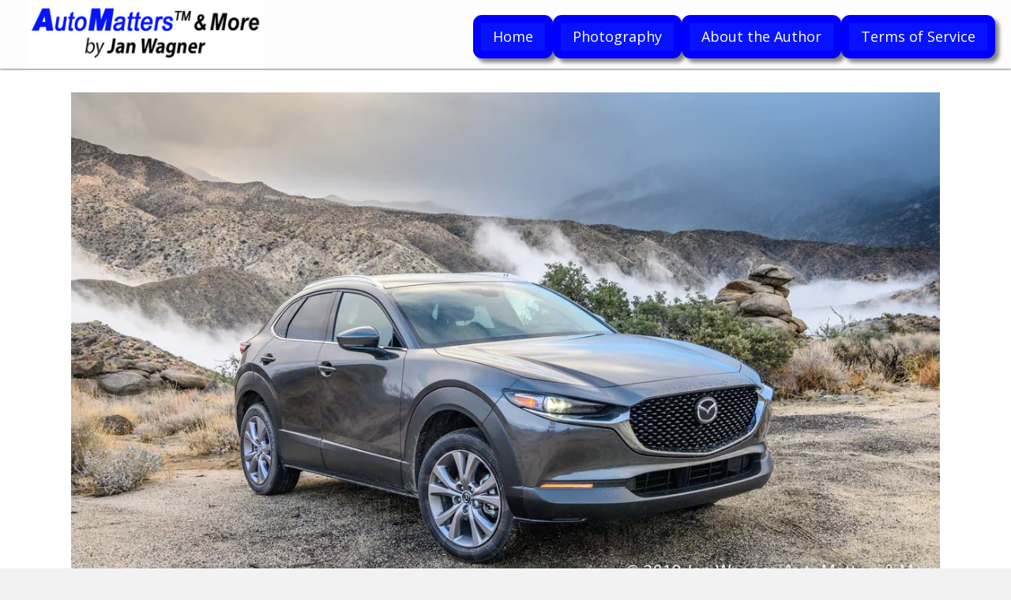

--- FILE ---
content_type: text/html; charset=UTF-8
request_url: https://automatters.net/san-diego-to-palm-desert-the-fun-way-in-the-first-ever-mazda-cx-30/
body_size: 28236
content:
<!DOCTYPE html>
<html lang="en-US">
<head>
<meta charset="UTF-8" />
<script>
var gform;gform||(document.addEventListener("gform_main_scripts_loaded",function(){gform.scriptsLoaded=!0}),document.addEventListener("gform/theme/scripts_loaded",function(){gform.themeScriptsLoaded=!0}),window.addEventListener("DOMContentLoaded",function(){gform.domLoaded=!0}),gform={domLoaded:!1,scriptsLoaded:!1,themeScriptsLoaded:!1,isFormEditor:()=>"function"==typeof InitializeEditor,callIfLoaded:function(o){return!(!gform.domLoaded||!gform.scriptsLoaded||!gform.themeScriptsLoaded&&!gform.isFormEditor()||(gform.isFormEditor()&&console.warn("The use of gform.initializeOnLoaded() is deprecated in the form editor context and will be removed in Gravity Forms 3.1."),o(),0))},initializeOnLoaded:function(o){gform.callIfLoaded(o)||(document.addEventListener("gform_main_scripts_loaded",()=>{gform.scriptsLoaded=!0,gform.callIfLoaded(o)}),document.addEventListener("gform/theme/scripts_loaded",()=>{gform.themeScriptsLoaded=!0,gform.callIfLoaded(o)}),window.addEventListener("DOMContentLoaded",()=>{gform.domLoaded=!0,gform.callIfLoaded(o)}))},hooks:{action:{},filter:{}},addAction:function(o,r,e,t){gform.addHook("action",o,r,e,t)},addFilter:function(o,r,e,t){gform.addHook("filter",o,r,e,t)},doAction:function(o){gform.doHook("action",o,arguments)},applyFilters:function(o){return gform.doHook("filter",o,arguments)},removeAction:function(o,r){gform.removeHook("action",o,r)},removeFilter:function(o,r,e){gform.removeHook("filter",o,r,e)},addHook:function(o,r,e,t,n){null==gform.hooks[o][r]&&(gform.hooks[o][r]=[]);var d=gform.hooks[o][r];null==n&&(n=r+"_"+d.length),gform.hooks[o][r].push({tag:n,callable:e,priority:t=null==t?10:t})},doHook:function(r,o,e){var t;if(e=Array.prototype.slice.call(e,1),null!=gform.hooks[r][o]&&((o=gform.hooks[r][o]).sort(function(o,r){return o.priority-r.priority}),o.forEach(function(o){"function"!=typeof(t=o.callable)&&(t=window[t]),"action"==r?t.apply(null,e):e[0]=t.apply(null,e)})),"filter"==r)return e[0]},removeHook:function(o,r,t,n){var e;null!=gform.hooks[o][r]&&(e=(e=gform.hooks[o][r]).filter(function(o,r,e){return!!(null!=n&&n!=o.tag||null!=t&&t!=o.priority)}),gform.hooks[o][r]=e)}});
</script>

<meta name='viewport' content='width=device-width, initial-scale=1.0' />
<meta http-equiv='X-UA-Compatible' content='IE=edge' />
<link rel="profile" href="https://gmpg.org/xfn/11" />
<meta name='robots' content='index, follow, max-image-preview:large, max-snippet:-1, max-video-preview:-1' />
	<style>img:is([sizes="auto" i], [sizes^="auto," i]) { contain-intrinsic-size: 3000px 1500px }</style>
	
	<!-- This site is optimized with the Yoast SEO plugin v26.6 - https://yoast.com/wordpress/plugins/seo/ -->
	<title>SAN DIEGO TO PALM DESERT THE FUN WAY IN THE FIRST-EVER MAZDA CX-30 - AutoMatters &amp; More</title>
	<link rel="canonical" href="https://automatters.net/san-diego-to-palm-desert-the-fun-way-in-the-first-ever-mazda-cx-30/" />
	<meta property="og:locale" content="en_US" />
	<meta property="og:type" content="article" />
	<meta property="og:title" content="SAN DIEGO TO PALM DESERT THE FUN WAY IN THE FIRST-EVER MAZDA CX-30 - AutoMatters &amp; More" />
	<meta property="og:description" content="A​ compact crossover SUV that is as fun to drive as it is capable Mazda builds cars that people love to drive; increasingly beautiful, stylish cars that are laser-focused on contributing towards an exceptional driving experience. This philosophy was the driving force behind the first-ever Mazda CX-30 compact crossover SUV, as we learned in a&hellip;" />
	<meta property="og:url" content="https://automatters.net/san-diego-to-palm-desert-the-fun-way-in-the-first-ever-mazda-cx-30/" />
	<meta property="og:site_name" content="AutoMatters &amp; More" />
	<meta property="article:publisher" content="https://www.facebook.com/AutoMattersJan" />
	<meta property="article:published_time" content="2019-12-18T12:55:32+00:00" />
	<meta property="article:modified_time" content="2021-08-18T06:17:27+00:00" />
	<meta property="og:image" content="https://automatters.net/wp-content/uploads/2020/08/MAZDA-CX-30-2019-1-cvt.jpg" />
	<meta property="og:image:width" content="1200" />
	<meta property="og:image:height" content="675" />
	<meta property="og:image:type" content="image/jpeg" />
	<meta name="author" content="Jan Wagner" />
	<meta name="twitter:card" content="summary_large_image" />
	<meta name="twitter:creator" content="@Jan_AutoMatters" />
	<meta name="twitter:site" content="@Jan_AutoMatters" />
	<meta name="twitter:label1" content="Written by" />
	<meta name="twitter:data1" content="Jan Wagner" />
	<meta name="twitter:label2" content="Est. reading time" />
	<meta name="twitter:data2" content="7 minutes" />
	<script type="application/ld+json" class="yoast-schema-graph">{"@context":"https://schema.org","@graph":[{"@type":"WebPage","@id":"https://automatters.net/san-diego-to-palm-desert-the-fun-way-in-the-first-ever-mazda-cx-30/","url":"https://automatters.net/san-diego-to-palm-desert-the-fun-way-in-the-first-ever-mazda-cx-30/","name":"SAN DIEGO TO PALM DESERT THE FUN WAY IN THE FIRST-EVER MAZDA CX-30 - AutoMatters &amp; More","isPartOf":{"@id":"https://automatters.net/#website"},"primaryImageOfPage":{"@id":"https://automatters.net/san-diego-to-palm-desert-the-fun-way-in-the-first-ever-mazda-cx-30/#primaryimage"},"image":{"@id":"https://automatters.net/san-diego-to-palm-desert-the-fun-way-in-the-first-ever-mazda-cx-30/#primaryimage"},"thumbnailUrl":"https://automatters.net/wp-content/uploads/2020/08/MAZDA-CX-30-2019-1-cvt.jpg","datePublished":"2019-12-18T12:55:32+00:00","dateModified":"2021-08-18T06:17:27+00:00","author":{"@id":"https://automatters.net/#/schema/person/1925cfdd8f8104143a59f9f70bb33fdc"},"breadcrumb":{"@id":"https://automatters.net/san-diego-to-palm-desert-the-fun-way-in-the-first-ever-mazda-cx-30/#breadcrumb"},"inLanguage":"en-US","potentialAction":[{"@type":"ReadAction","target":["https://automatters.net/san-diego-to-palm-desert-the-fun-way-in-the-first-ever-mazda-cx-30/"]}]},{"@type":"ImageObject","inLanguage":"en-US","@id":"https://automatters.net/san-diego-to-palm-desert-the-fun-way-in-the-first-ever-mazda-cx-30/#primaryimage","url":"https://automatters.net/wp-content/uploads/2020/08/MAZDA-CX-30-2019-1-cvt.jpg","contentUrl":"https://automatters.net/wp-content/uploads/2020/08/MAZDA-CX-30-2019-1-cvt.jpg","width":1200,"height":675},{"@type":"BreadcrumbList","@id":"https://automatters.net/san-diego-to-palm-desert-the-fun-way-in-the-first-ever-mazda-cx-30/#breadcrumb","itemListElement":[{"@type":"ListItem","position":1,"name":"Home","item":"https://automatters.net/"},{"@type":"ListItem","position":2,"name":"SAN DIEGO TO PALM DESERT THE FUN WAY IN THE FIRST-EVER MAZDA CX-30"}]},{"@type":"WebSite","@id":"https://automatters.net/#website","url":"https://automatters.net/","name":"AutoMatters &amp; More","description":"Entertaining &amp; informative professional photography &amp; commentary about pop culture, motorsports, consumer tech, travel &amp; more","potentialAction":[{"@type":"SearchAction","target":{"@type":"EntryPoint","urlTemplate":"https://automatters.net/?s={search_term_string}"},"query-input":{"@type":"PropertyValueSpecification","valueRequired":true,"valueName":"search_term_string"}}],"inLanguage":"en-US"},{"@type":"Person","@id":"https://automatters.net/#/schema/person/1925cfdd8f8104143a59f9f70bb33fdc","name":"Jan Wagner","sameAs":["https://automatters.net"],"url":"https://automatters.net/author/pwsadmin/"}]}</script>
	<!-- / Yoast SEO plugin. -->


<link rel='dns-prefetch' href='//www.googletagmanager.com' />
<link rel='dns-prefetch' href='//fonts.googleapis.com' />
<link rel='dns-prefetch' href='//pagead2.googlesyndication.com' />
<link href='https://fonts.gstatic.com' crossorigin rel='preconnect' />
<link rel="alternate" type="application/rss+xml" title="AutoMatters &amp; More &raquo; Feed" href="https://automatters.net/feed/" />
<link rel="alternate" type="application/rss+xml" title="AutoMatters &amp; More &raquo; Comments Feed" href="https://automatters.net/comments/feed/" />
<link rel="preload" href="https://automatters.net/wp-content/plugins/bb-plugin/fonts/fontawesome/5.15.4/webfonts/fa-solid-900.woff2" as="font" type="font/woff2" crossorigin="anonymous">
		<style>
			.lazyload,
			.lazyloading {
				max-width: 100%;
			}
		</style>
		<style id='wp-emoji-styles-inline-css'>

	img.wp-smiley, img.emoji {
		display: inline !important;
		border: none !important;
		box-shadow: none !important;
		height: 1em !important;
		width: 1em !important;
		margin: 0 0.07em !important;
		vertical-align: -0.1em !important;
		background: none !important;
		padding: 0 !important;
	}
</style>
<link rel='stylesheet' id='wp-block-library-css' href='https://automatters.net/wp-includes/css/dist/block-library/style.min.css?ver=6.8.3' media='all' />
<style id='wp-block-library-theme-inline-css'>
.wp-block-audio :where(figcaption){color:#555;font-size:13px;text-align:center}.is-dark-theme .wp-block-audio :where(figcaption){color:#ffffffa6}.wp-block-audio{margin:0 0 1em}.wp-block-code{border:1px solid #ccc;border-radius:4px;font-family:Menlo,Consolas,monaco,monospace;padding:.8em 1em}.wp-block-embed :where(figcaption){color:#555;font-size:13px;text-align:center}.is-dark-theme .wp-block-embed :where(figcaption){color:#ffffffa6}.wp-block-embed{margin:0 0 1em}.blocks-gallery-caption{color:#555;font-size:13px;text-align:center}.is-dark-theme .blocks-gallery-caption{color:#ffffffa6}:root :where(.wp-block-image figcaption){color:#555;font-size:13px;text-align:center}.is-dark-theme :root :where(.wp-block-image figcaption){color:#ffffffa6}.wp-block-image{margin:0 0 1em}.wp-block-pullquote{border-bottom:4px solid;border-top:4px solid;color:currentColor;margin-bottom:1.75em}.wp-block-pullquote cite,.wp-block-pullquote footer,.wp-block-pullquote__citation{color:currentColor;font-size:.8125em;font-style:normal;text-transform:uppercase}.wp-block-quote{border-left:.25em solid;margin:0 0 1.75em;padding-left:1em}.wp-block-quote cite,.wp-block-quote footer{color:currentColor;font-size:.8125em;font-style:normal;position:relative}.wp-block-quote:where(.has-text-align-right){border-left:none;border-right:.25em solid;padding-left:0;padding-right:1em}.wp-block-quote:where(.has-text-align-center){border:none;padding-left:0}.wp-block-quote.is-large,.wp-block-quote.is-style-large,.wp-block-quote:where(.is-style-plain){border:none}.wp-block-search .wp-block-search__label{font-weight:700}.wp-block-search__button{border:1px solid #ccc;padding:.375em .625em}:where(.wp-block-group.has-background){padding:1.25em 2.375em}.wp-block-separator.has-css-opacity{opacity:.4}.wp-block-separator{border:none;border-bottom:2px solid;margin-left:auto;margin-right:auto}.wp-block-separator.has-alpha-channel-opacity{opacity:1}.wp-block-separator:not(.is-style-wide):not(.is-style-dots){width:100px}.wp-block-separator.has-background:not(.is-style-dots){border-bottom:none;height:1px}.wp-block-separator.has-background:not(.is-style-wide):not(.is-style-dots){height:2px}.wp-block-table{margin:0 0 1em}.wp-block-table td,.wp-block-table th{word-break:normal}.wp-block-table :where(figcaption){color:#555;font-size:13px;text-align:center}.is-dark-theme .wp-block-table :where(figcaption){color:#ffffffa6}.wp-block-video :where(figcaption){color:#555;font-size:13px;text-align:center}.is-dark-theme .wp-block-video :where(figcaption){color:#ffffffa6}.wp-block-video{margin:0 0 1em}:root :where(.wp-block-template-part.has-background){margin-bottom:0;margin-top:0;padding:1.25em 2.375em}
</style>
<style id='classic-theme-styles-inline-css'>
/*! This file is auto-generated */
.wp-block-button__link{color:#fff;background-color:#32373c;border-radius:9999px;box-shadow:none;text-decoration:none;padding:calc(.667em + 2px) calc(1.333em + 2px);font-size:1.125em}.wp-block-file__button{background:#32373c;color:#fff;text-decoration:none}
</style>
<link rel='stylesheet' id='coblocks-frontend-css' href='https://automatters.net/wp-content/plugins/coblocks/dist/style-coblocks-1.css?ver=3.1.16' media='all' />
<link rel='stylesheet' id='coblocks-extensions-css' href='https://automatters.net/wp-content/plugins/coblocks/dist/style-coblocks-extensions.css?ver=3.1.16' media='all' />
<link rel='stylesheet' id='coblocks-animation-css' href='https://automatters.net/wp-content/plugins/coblocks/dist/style-coblocks-animation.css?ver=2677611078ee87eb3b1c' media='all' />
<style id='global-styles-inline-css'>
:root{--wp--preset--aspect-ratio--square: 1;--wp--preset--aspect-ratio--4-3: 4/3;--wp--preset--aspect-ratio--3-4: 3/4;--wp--preset--aspect-ratio--3-2: 3/2;--wp--preset--aspect-ratio--2-3: 2/3;--wp--preset--aspect-ratio--16-9: 16/9;--wp--preset--aspect-ratio--9-16: 9/16;--wp--preset--color--black: #000000;--wp--preset--color--cyan-bluish-gray: #abb8c3;--wp--preset--color--white: #ffffff;--wp--preset--color--pale-pink: #f78da7;--wp--preset--color--vivid-red: #cf2e2e;--wp--preset--color--luminous-vivid-orange: #ff6900;--wp--preset--color--luminous-vivid-amber: #fcb900;--wp--preset--color--light-green-cyan: #7bdcb5;--wp--preset--color--vivid-green-cyan: #00d084;--wp--preset--color--pale-cyan-blue: #8ed1fc;--wp--preset--color--vivid-cyan-blue: #0693e3;--wp--preset--color--vivid-purple: #9b51e0;--wp--preset--color--fl-heading-text: #333333;--wp--preset--color--fl-body-bg: #f2f2f2;--wp--preset--color--fl-body-text: #000000;--wp--preset--color--fl-accent: #0713ff;--wp--preset--color--fl-accent-hover: #5bbc86;--wp--preset--color--fl-topbar-bg: #ffffff;--wp--preset--color--fl-topbar-text: #000000;--wp--preset--color--fl-topbar-link: #428bca;--wp--preset--color--fl-topbar-hover: #428bca;--wp--preset--color--fl-header-bg: #ffffff;--wp--preset--color--fl-header-text: #000000;--wp--preset--color--fl-header-link: #428bca;--wp--preset--color--fl-header-hover: #428bca;--wp--preset--color--fl-nav-bg: #ffffff;--wp--preset--color--fl-nav-link: #428bca;--wp--preset--color--fl-nav-hover: #428bca;--wp--preset--color--fl-content-bg: #ffffff;--wp--preset--color--fl-footer-widgets-bg: #ffffff;--wp--preset--color--fl-footer-widgets-text: #000000;--wp--preset--color--fl-footer-widgets-link: #428bca;--wp--preset--color--fl-footer-widgets-hover: #428bca;--wp--preset--color--fl-footer-bg: #ffffff;--wp--preset--color--fl-footer-text: #000000;--wp--preset--color--fl-footer-link: #428bca;--wp--preset--color--fl-footer-hover: #428bca;--wp--preset--gradient--vivid-cyan-blue-to-vivid-purple: linear-gradient(135deg,rgba(6,147,227,1) 0%,rgb(155,81,224) 100%);--wp--preset--gradient--light-green-cyan-to-vivid-green-cyan: linear-gradient(135deg,rgb(122,220,180) 0%,rgb(0,208,130) 100%);--wp--preset--gradient--luminous-vivid-amber-to-luminous-vivid-orange: linear-gradient(135deg,rgba(252,185,0,1) 0%,rgba(255,105,0,1) 100%);--wp--preset--gradient--luminous-vivid-orange-to-vivid-red: linear-gradient(135deg,rgba(255,105,0,1) 0%,rgb(207,46,46) 100%);--wp--preset--gradient--very-light-gray-to-cyan-bluish-gray: linear-gradient(135deg,rgb(238,238,238) 0%,rgb(169,184,195) 100%);--wp--preset--gradient--cool-to-warm-spectrum: linear-gradient(135deg,rgb(74,234,220) 0%,rgb(151,120,209) 20%,rgb(207,42,186) 40%,rgb(238,44,130) 60%,rgb(251,105,98) 80%,rgb(254,248,76) 100%);--wp--preset--gradient--blush-light-purple: linear-gradient(135deg,rgb(255,206,236) 0%,rgb(152,150,240) 100%);--wp--preset--gradient--blush-bordeaux: linear-gradient(135deg,rgb(254,205,165) 0%,rgb(254,45,45) 50%,rgb(107,0,62) 100%);--wp--preset--gradient--luminous-dusk: linear-gradient(135deg,rgb(255,203,112) 0%,rgb(199,81,192) 50%,rgb(65,88,208) 100%);--wp--preset--gradient--pale-ocean: linear-gradient(135deg,rgb(255,245,203) 0%,rgb(182,227,212) 50%,rgb(51,167,181) 100%);--wp--preset--gradient--electric-grass: linear-gradient(135deg,rgb(202,248,128) 0%,rgb(113,206,126) 100%);--wp--preset--gradient--midnight: linear-gradient(135deg,rgb(2,3,129) 0%,rgb(40,116,252) 100%);--wp--preset--font-size--small: 13px;--wp--preset--font-size--medium: 20px;--wp--preset--font-size--large: 36px;--wp--preset--font-size--x-large: 42px;--wp--preset--spacing--20: 0.44rem;--wp--preset--spacing--30: 0.67rem;--wp--preset--spacing--40: 1rem;--wp--preset--spacing--50: 1.5rem;--wp--preset--spacing--60: 2.25rem;--wp--preset--spacing--70: 3.38rem;--wp--preset--spacing--80: 5.06rem;--wp--preset--shadow--natural: 6px 6px 9px rgba(0, 0, 0, 0.2);--wp--preset--shadow--deep: 12px 12px 50px rgba(0, 0, 0, 0.4);--wp--preset--shadow--sharp: 6px 6px 0px rgba(0, 0, 0, 0.2);--wp--preset--shadow--outlined: 6px 6px 0px -3px rgba(255, 255, 255, 1), 6px 6px rgba(0, 0, 0, 1);--wp--preset--shadow--crisp: 6px 6px 0px rgba(0, 0, 0, 1);}:where(.is-layout-flex){gap: 0.5em;}:where(.is-layout-grid){gap: 0.5em;}body .is-layout-flex{display: flex;}.is-layout-flex{flex-wrap: wrap;align-items: center;}.is-layout-flex > :is(*, div){margin: 0;}body .is-layout-grid{display: grid;}.is-layout-grid > :is(*, div){margin: 0;}:where(.wp-block-columns.is-layout-flex){gap: 2em;}:where(.wp-block-columns.is-layout-grid){gap: 2em;}:where(.wp-block-post-template.is-layout-flex){gap: 1.25em;}:where(.wp-block-post-template.is-layout-grid){gap: 1.25em;}.has-black-color{color: var(--wp--preset--color--black) !important;}.has-cyan-bluish-gray-color{color: var(--wp--preset--color--cyan-bluish-gray) !important;}.has-white-color{color: var(--wp--preset--color--white) !important;}.has-pale-pink-color{color: var(--wp--preset--color--pale-pink) !important;}.has-vivid-red-color{color: var(--wp--preset--color--vivid-red) !important;}.has-luminous-vivid-orange-color{color: var(--wp--preset--color--luminous-vivid-orange) !important;}.has-luminous-vivid-amber-color{color: var(--wp--preset--color--luminous-vivid-amber) !important;}.has-light-green-cyan-color{color: var(--wp--preset--color--light-green-cyan) !important;}.has-vivid-green-cyan-color{color: var(--wp--preset--color--vivid-green-cyan) !important;}.has-pale-cyan-blue-color{color: var(--wp--preset--color--pale-cyan-blue) !important;}.has-vivid-cyan-blue-color{color: var(--wp--preset--color--vivid-cyan-blue) !important;}.has-vivid-purple-color{color: var(--wp--preset--color--vivid-purple) !important;}.has-black-background-color{background-color: var(--wp--preset--color--black) !important;}.has-cyan-bluish-gray-background-color{background-color: var(--wp--preset--color--cyan-bluish-gray) !important;}.has-white-background-color{background-color: var(--wp--preset--color--white) !important;}.has-pale-pink-background-color{background-color: var(--wp--preset--color--pale-pink) !important;}.has-vivid-red-background-color{background-color: var(--wp--preset--color--vivid-red) !important;}.has-luminous-vivid-orange-background-color{background-color: var(--wp--preset--color--luminous-vivid-orange) !important;}.has-luminous-vivid-amber-background-color{background-color: var(--wp--preset--color--luminous-vivid-amber) !important;}.has-light-green-cyan-background-color{background-color: var(--wp--preset--color--light-green-cyan) !important;}.has-vivid-green-cyan-background-color{background-color: var(--wp--preset--color--vivid-green-cyan) !important;}.has-pale-cyan-blue-background-color{background-color: var(--wp--preset--color--pale-cyan-blue) !important;}.has-vivid-cyan-blue-background-color{background-color: var(--wp--preset--color--vivid-cyan-blue) !important;}.has-vivid-purple-background-color{background-color: var(--wp--preset--color--vivid-purple) !important;}.has-black-border-color{border-color: var(--wp--preset--color--black) !important;}.has-cyan-bluish-gray-border-color{border-color: var(--wp--preset--color--cyan-bluish-gray) !important;}.has-white-border-color{border-color: var(--wp--preset--color--white) !important;}.has-pale-pink-border-color{border-color: var(--wp--preset--color--pale-pink) !important;}.has-vivid-red-border-color{border-color: var(--wp--preset--color--vivid-red) !important;}.has-luminous-vivid-orange-border-color{border-color: var(--wp--preset--color--luminous-vivid-orange) !important;}.has-luminous-vivid-amber-border-color{border-color: var(--wp--preset--color--luminous-vivid-amber) !important;}.has-light-green-cyan-border-color{border-color: var(--wp--preset--color--light-green-cyan) !important;}.has-vivid-green-cyan-border-color{border-color: var(--wp--preset--color--vivid-green-cyan) !important;}.has-pale-cyan-blue-border-color{border-color: var(--wp--preset--color--pale-cyan-blue) !important;}.has-vivid-cyan-blue-border-color{border-color: var(--wp--preset--color--vivid-cyan-blue) !important;}.has-vivid-purple-border-color{border-color: var(--wp--preset--color--vivid-purple) !important;}.has-vivid-cyan-blue-to-vivid-purple-gradient-background{background: var(--wp--preset--gradient--vivid-cyan-blue-to-vivid-purple) !important;}.has-light-green-cyan-to-vivid-green-cyan-gradient-background{background: var(--wp--preset--gradient--light-green-cyan-to-vivid-green-cyan) !important;}.has-luminous-vivid-amber-to-luminous-vivid-orange-gradient-background{background: var(--wp--preset--gradient--luminous-vivid-amber-to-luminous-vivid-orange) !important;}.has-luminous-vivid-orange-to-vivid-red-gradient-background{background: var(--wp--preset--gradient--luminous-vivid-orange-to-vivid-red) !important;}.has-very-light-gray-to-cyan-bluish-gray-gradient-background{background: var(--wp--preset--gradient--very-light-gray-to-cyan-bluish-gray) !important;}.has-cool-to-warm-spectrum-gradient-background{background: var(--wp--preset--gradient--cool-to-warm-spectrum) !important;}.has-blush-light-purple-gradient-background{background: var(--wp--preset--gradient--blush-light-purple) !important;}.has-blush-bordeaux-gradient-background{background: var(--wp--preset--gradient--blush-bordeaux) !important;}.has-luminous-dusk-gradient-background{background: var(--wp--preset--gradient--luminous-dusk) !important;}.has-pale-ocean-gradient-background{background: var(--wp--preset--gradient--pale-ocean) !important;}.has-electric-grass-gradient-background{background: var(--wp--preset--gradient--electric-grass) !important;}.has-midnight-gradient-background{background: var(--wp--preset--gradient--midnight) !important;}.has-small-font-size{font-size: var(--wp--preset--font-size--small) !important;}.has-medium-font-size{font-size: var(--wp--preset--font-size--medium) !important;}.has-large-font-size{font-size: var(--wp--preset--font-size--large) !important;}.has-x-large-font-size{font-size: var(--wp--preset--font-size--x-large) !important;}
:where(.wp-block-post-template.is-layout-flex){gap: 1.25em;}:where(.wp-block-post-template.is-layout-grid){gap: 1.25em;}
:where(.wp-block-columns.is-layout-flex){gap: 2em;}:where(.wp-block-columns.is-layout-grid){gap: 2em;}
:root :where(.wp-block-pullquote){font-size: 1.5em;line-height: 1.6;}
</style>
<link rel='stylesheet' id='stcr-font-awesome-css' href='https://automatters.net/wp-content/plugins/subscribe-to-comments-reloaded/includes/css/font-awesome.min.css?ver=6.8.3' media='all' />
<link rel='stylesheet' id='stcr-style-css' href='https://automatters.net/wp-content/plugins/subscribe-to-comments-reloaded/includes/css/stcr-style.css?ver=6.8.3' media='all' />
<link rel='stylesheet' id='wp-components-css' href='https://automatters.net/wp-includes/css/dist/components/style.min.css?ver=6.8.3' media='all' />
<link rel='stylesheet' id='godaddy-styles-css' href='https://automatters.net/wp-content/mu-plugins/vendor/wpex/godaddy-launch/includes/Dependencies/GoDaddy/Styles/build/latest.css?ver=2.0.2' media='all' />
<link rel='stylesheet' id='font-awesome-5-css' href='https://automatters.net/wp-content/plugins/bb-plugin/fonts/fontawesome/5.15.4/css/all.min.css?ver=2.10.0.3' media='all' />
<link rel='stylesheet' id='font-awesome-css' href='https://automatters.net/wp-content/plugins/bb-plugin/fonts/fontawesome/5.15.4/css/v4-shims.min.css?ver=2.10.0.3' media='all' />
<link rel='stylesheet' id='fl-builder-layout-bundle-c76ea16963693393283cd6f56c1f02f1-css' href='https://automatters.net/wp-content/uploads/bb-plugin/cache/c76ea16963693393283cd6f56c1f02f1-layout-bundle.css?ver=2.10.0.3-1.5.2.1-20251125200437' media='all' />
<link rel='stylesheet' id='gd-core-css' href='https://automatters.net/wp-content/plugins/pws-core/public/css/GD-cORe-public.css?ver=4.1.0' media='all' />
<link rel='stylesheet' id='jquery-magnificpopup-css' href='https://automatters.net/wp-content/plugins/bb-plugin/css/jquery.magnificpopup.min.css?ver=2.10.0.3' media='all' />
<link rel='stylesheet' id='base-css' href='https://automatters.net/wp-content/themes/bb-theme/css/base.min.css?ver=1.7.15.3' media='all' />
<link rel='stylesheet' id='fl-automator-skin-css' href='https://automatters.net/wp-content/uploads/bb-theme/skin-6958ecc64ccf6.css?ver=1.7.15.3' media='all' />
<link rel='stylesheet' id='pp-animate-css' href='https://automatters.net/wp-content/plugins/bbpowerpack/assets/css/animate.min.css?ver=3.5.1' media='all' />
<link rel='stylesheet' id='fl-builder-google-fonts-d404b0c8770c9168d72a130a3c22e92e-css' href='//fonts.googleapis.com/css?family=Open+Sans%3A300%2C400%2C700%7CRoboto%3A700&#038;ver=6.8.3' media='all' />
<script src="https://automatters.net/wp-includes/js/jquery/jquery.min.js?ver=3.7.1" id="jquery-core-js"></script>
<script src="https://automatters.net/wp-includes/js/jquery/jquery-migrate.min.js?ver=3.4.1" id="jquery-migrate-js"></script>
<script src="https://automatters.net/wp-content/plugins/pws-core/public/js/GD-cORe-public.js?ver=4.1.0" id="gd-core-js"></script>

<!-- Google tag (gtag.js) snippet added by Site Kit -->
<!-- Google Analytics snippet added by Site Kit -->
<script src="https://www.googletagmanager.com/gtag/js?id=G-SSNVEHZT8F" id="google_gtagjs-js" async></script>
<script id="google_gtagjs-js-after">
window.dataLayer = window.dataLayer || [];function gtag(){dataLayer.push(arguments);}
gtag("set","linker",{"domains":["automatters.net"]});
gtag("js", new Date());
gtag("set", "developer_id.dZTNiMT", true);
gtag("config", "G-SSNVEHZT8F");
</script>
<link rel="https://api.w.org/" href="https://automatters.net/wp-json/" /><link rel="alternate" title="JSON" type="application/json" href="https://automatters.net/wp-json/wp/v2/posts/13163" /><link rel="EditURI" type="application/rsd+xml" title="RSD" href="https://automatters.net/xmlrpc.php?rsd" />
<link rel='shortlink' href='https://automatters.net/?p=13163' />
<link rel="alternate" title="oEmbed (JSON)" type="application/json+oembed" href="https://automatters.net/wp-json/oembed/1.0/embed?url=https%3A%2F%2Fautomatters.net%2Fsan-diego-to-palm-desert-the-fun-way-in-the-first-ever-mazda-cx-30%2F" />
<link rel="alternate" title="oEmbed (XML)" type="text/xml+oembed" href="https://automatters.net/wp-json/oembed/1.0/embed?url=https%3A%2F%2Fautomatters.net%2Fsan-diego-to-palm-desert-the-fun-way-in-the-first-ever-mazda-cx-30%2F&#038;format=xml" />
		<script>
			var bb_powerpack = {
				version: '2.40.10',
				getAjaxUrl: function() { return atob( 'aHR0cHM6Ly9hdXRvbWF0dGVycy5uZXQvd3AtYWRtaW4vYWRtaW4tYWpheC5waHA=' ); },
				callback: function() {},
				mapMarkerData: {},
				post_id: '13163',
				search_term: '',
				current_page: 'https://automatters.net/san-diego-to-palm-desert-the-fun-way-in-the-first-ever-mazda-cx-30/',
				conditionals: {
					is_front_page: false,
					is_home: false,
					is_archive: false,
					current_post_type: '',
					is_tax: false,
										is_author: false,
					current_author: false,
					is_search: false,
									}
			};
		</script>
		<!-- start Simple Custom CSS and JS -->
<style>
.fl-node-5c94b5fb58bcd .pp-advanced-menu .menu > li > a, .fl-node-5c94b5fb58bcd .pp-advanced-menu .menu > li > .pp-has-submenu-container > a {

border: 10px solid blue!important;
  border-radius: 11px!important;
  box-shadow: 5px 5px 5px grey!important;
  margin-top:6px;
}

.uabb-button {
  box-shadow: 5px 5px 5px grey!important;
  border-radius: 11px!important;
}

</style>
<!-- end Simple Custom CSS and JS -->
<meta name="generator" content="Site Kit by Google 1.168.0" />		<script>
			document.documentElement.className = document.documentElement.className.replace('no-js', 'js');
		</script>
		
<!-- Google AdSense meta tags added by Site Kit -->
<meta name="google-adsense-platform-account" content="ca-host-pub-2644536267352236">
<meta name="google-adsense-platform-domain" content="sitekit.withgoogle.com">
<!-- End Google AdSense meta tags added by Site Kit -->
<style>.recentcomments a{display:inline !important;padding:0 !important;margin:0 !important;}</style>
<!-- Google AdSense snippet added by Site Kit -->
<script async src="https://pagead2.googlesyndication.com/pagead/js/adsbygoogle.js?client=ca-pub-7514716055041932&amp;host=ca-host-pub-2644536267352236" crossorigin="anonymous"></script>

<!-- End Google AdSense snippet added by Site Kit -->
<link rel="icon" href="https://automatters.net/wp-content/uploads/2025/05/cropped-20250502-AutoMatters-More-logo-32x32.jpg" sizes="32x32" />
<link rel="icon" href="https://automatters.net/wp-content/uploads/2025/05/cropped-20250502-AutoMatters-More-logo-192x192.jpg" sizes="192x192" />
<link rel="apple-touch-icon" href="https://automatters.net/wp-content/uploads/2025/05/cropped-20250502-AutoMatters-More-logo-180x180.jpg" />
<meta name="msapplication-TileImage" content="https://automatters.net/wp-content/uploads/2025/05/cropped-20250502-AutoMatters-More-logo-270x270.jpg" />
		<style id="wp-custom-css">
			/* WC-545084 - START */

.fl-comments {
	display: block!important;
}

/* WC-545084 - END */ 

/*------------------------------------
            HEADER
--------------------------------------*/
/*------------------------------------
            Anti-Orphan Text
------------------------------
--------*/
.fl-comments{ display:none;}
.lb-code {
display: inline-block;
}
/*------------------------------------
       blog featured image caption
--------------------------------------*/
.image-caption{
white-space: normal; !important;
}	

/*-------------------------------
    old-post image desktop
---------------------------------*/
@media screen and (min-width: 782px){ 

.post-image-small{
	display: none;
}

	.mfp-container {
    height: 80%;
    top: 20%;
}
	
	div#head5header .fl-row-content-wrap {
    position: relative;
    z-index: 1043;
}
	
}

@media(max-width:768px){
		header {
    position: relative !important;
}
	.pp-advanced-menu .menu > li{
		display:inline-block;
	}
}
/*-------------------------------
   old-post image small devices
---------------------------------*/
@media screen and (max-width: 781px){ 
.post-image-desktop{
	display: none;
}
}

/* @media only screen and (max-width:560px){
.fl-row.blog-home .fl-col.colum-1, .fl-row.blog-home .fl-col.colum-2 {
    width: 100% !important;
}
} */

/*------------------------------------
            NEW
--------------------------------------*/
.uabb-posted-by a{
	color: #0713FF !important;
}

.uabb-posted-by a:hover{
	color: #000000 !important;
}

		@media (max-width:599px){
			div#custom-menu-size .pp-advanced-menu .menu a{
		font-size:18px!important;
	}
	}

@media only screen and (max-width:1024px) {
/* 	.mrc-inner-padding > .fl-row-content-wrap {
		padding-top: 190px;
	} */
	.custom-logo-size .fl-photo-img,
	.custom-logo-size .fl-photo-content{
		width: 414px;
	}
	div#custom-menu-size .pp-advanced-menu .menu a {
		font-size: 20px;
	}
	div#custom-menu-size .fl-module-content {
		margin-top: 2px;
	}
}
	
@media only screen and (max-width:768px) {
	.row-otos-padding > .fl-row-content-wrap { 
		padding-top: 24px !important;
	}
	.mrc-inner-padding > .fl-row-content-wrap {
		padding-top: 40px;
	}
	div#mrc-padding-top > .fl-row-content-wrap {
		padding-top: 25px;
	}
	div#custom-menu-size .fl-module-content {
		margin-top: 10px;
	}
	.custom-logo-size .fl-photo {
    text-align: center;
	}
	.custom-logo-size .fl-module-content {
		margin-bottom: 0px;
		margin-left: 20px !important;
	}
	.row-contact-padding > .fl-row-content-wrap {
		padding-top: 15px !important;
	}
	.row-post-categ-padding > .fl-row-content-wrap,
	.row-post-single-padding > .fl-row-content-wrap {
		padding-top: 35px !important;
	}

}

@media only screen and (max-width:480px) {
/* 	.row-post-categ-padding > .fl-row-content-wrap,
	.row-post-single-padding > .fl-row-content-wrap {
		padding-top: 200px !important;
	}
	.custom-1st-row-ptgphy  > .fl-row-content-wrap {
		padding-top: 190px !important;
	}
	.mrc-inner-padding > .fl-row-content-wrap {
		padding-top: 205px;
	}
	div#mrc-padding-top > .fl-row-content-wrap {
		padding-top: 190px;
	}
	.row-contact-padding > .fl-row-content-wrap {
		padding-top: 180px !important;
	}
	.row-abta-padding > .fl-row-content-wrap { 
		padding-top: 194px !important;
	}
	.row-otos-padding > .fl-row-content-wrap { 
		padding-top: 185px !important;
	} */
}
	
@media only screen and (max-width:1366px) and (min-width: 1280px){
/* 	div#mrc-padding-top > .fl-row-content-wrap {
		padding-top: 175px;
	}
	.mrc-inner-padding > .fl-row-content-wrap {
		padding-top: 167px;
	}
	.custom-1st-row-ptgphy > .fl-row-content-wrap {
		padding-top: 150px;
	}
	.row-contact-padding > .fl-row-content-wrap {
		padding-top: 140px;
	}
	.row-abta-padding > .fl-row-content-wrap { 
		padding-top: 160px;
	}
	.row-otos-padding > .fl-row-content-wrap { 
		padding-top: 150PX;
	}
	.row-post-categ-padding > .fl-row-content-wrap,
	.row-post-single-padding > .fl-row-content-wrap {
		padding-top: 175px;
	} */
}

a.custom-link-color {
	color: #0713FF !important;
}

a.custom-link-color:hover {
	color: #000000 !important;
}

.home-page-words .fl-module-content .fl-rich-text p a{
	font-weight:bold;
	font-size:22px !important; 
}
@media (max-width:768px) and (min-width:500px){
	.fl-node-5f6d0ea0592da .pp-category{
		width: 48.5%;
		    margin: 4px 6px;
}

figcaption.blocks-gallery-caption {
    font-size: 18px;
    color: #000;
}

.fl-node-5c961bb52174d .pp-gallery-overlay {
    background-color: rgba(0, 0, 0, 0.4);
}

.fl-node-5c95d0cc7b0c5 .fl-module-content .uabb-tabs .uabb-tabs-nav5c95d0cc7b0c5 ul li {
    margin: 5px 5px!important;
}
.fl-node-5c94af5159395 .pp-advanced-menu .menu > li > a {
    display: inline-block;
}

.fl-node-5c961996c0d4d .uabb-blog-post-content .uabb-read-more-text a{
	color:#3877bf!important;
}
.fl-node-5c961996c0d4d .uabb-blog-post-content .uabb-read-more-text a:hover{
	color:#5bbc86!important;
}
input[type=submit] {
	background:#5bbc86!important;
	border:none!important;
	border-radius:0px!important;
	padding:10px 20px!important;
	font-size:18px!important;
}
input[type=submit]:hover {
	background:#2c6bb3!important;
}
.submit input[type=submit]:hover{
	background:#000000!important;
}

.size h2 a:hover, .size h2 a:focus{
	color:#000000!important;
}

.bx-wrapper .bx-pager-item{
	display:none!important;
}


.fl-html div{
	text-align:center!important;
}

.modal .uabb-modal-action.uabb-trigger{
	display:inline-block!important;
}
.fl-form-success-message p{
	color:#ffffff;
	text-align:center;
}

/*------------------------------------
            FOOTER
--------------------------------------*/




/*------------------------------------
            (max-width: 1024px)
--------------------------------------*/

@media screen and (max-width: 1024px) {
.fl-node-5ca09c718a649 .pp-advanced-menu .menu > li > a, .fl-node-5ca09c718a649 .pp-advanced-menu .menu > li > .pp-has-submenu-container > a {
    padding-top: 10px;
    padding-right: 10px;
    padding-bottom: 10px;
    padding-left: 10px;
}
	.size h2{
		font-size:18px;
	}
	
		.size ul>li>a{
		font-size:12px!important;
	}
		.fl-node-5c94b5fb58bcd .pp-advanced-menu .menu > li > a{
		font-size:12px;
	}
	.fl-node-5c94b5fb58bcd .pp-advanced-menu .menu > li > a, .fl-node-5c94b5fb58bcd .pp-advanced-menu .menu > li > .pp-has-submenu-container > a, .fl-node-5c98a9e1770aa .pp-advanced-menu .menu > li > a {
    padding-right: 10px!important;
    padding-left: 10px!important;
		border: 10px solid red!important;
    border-radius: 11px!important;
}


}

@media (min-width:1025px) and (max-width: 1280px) {

	.size h2{
		font-size:24px;
	}

	.fl-node-5c94b5fb58bcd .pp-advanced-menu .menu > li > a, .fl-node-5c94b5fb58bcd .pp-advanced-menu .menu > li > .pp-has-submenu-container > a {
    padding-right: 10px!important;
    padding-left: 10px!important;
		
}

}


@media (min-width:1281px) and (max-width: 1440px) {

	.size h2{
		font-size:24px;
	}
	
	.size ul>li>a{
		font-size:12px!important;
	}
	.fl-node-5c94b5fb58bcd .pp-advanced-menu .menu > li > a, .fl-node-5c94b5fb58bcd .pp-advanced-menu .menu > li > .pp-has-submenu-container > a {
    
		padding-right: 10px!important;
    padding-left: 10px!important;
}


}


/*------------------------------------
            (max-width: 768px)
--------------------------------------*/
/*Font Size Start*/
@media only screen and (max-width:768px) {
h1.heading-title, h1.heading-title a {
    font-size: 28px !important;
}
h2.heading-title, h2.heading-title a {
    font-size: 25px !important;
}
h3.heading-title, h3.heading-title a {
    font-size: 23px !important;
}
h4.heading-title, h4.heading-title a {
    font-size: 22px !important;
}
h5.heading-title, h5.heading-title a {
    font-size: 20px !important;
}
	.fl-col-small {
      max-width: 100%;
  }
.pp-infobox-image {
    text-align: center!important;
}
	header {
    background: transparent;
    position: relative !important;
}

.fl-node-5c94b5fb58bcd .pp-advanced-menu .menu {
    margin-top: 20px;
}
		.size h2{
		font-size:24px !important;
	}
	.fl-node-5c94b5fb58bcd .pp-advanced-menu .menu {
    margin-top: 0px !important;
}
}
	
	@media (max-width:768px) and (min-width:680px){
			.size ul>li>a{
		font-size:20px!important;
	}
		.size ul {
    padding: 0 120px !important;
}
	}
	
	
		@media (max-width:679px){
			div#custom-menu-size .pp-advanced-menu .menu a{
		font-size:18px!important;
	}
	}


/*------------------------------------
            (min-width: 768px)
--------------------------------------*/
		</style>
		<meta name="generator" content="WP Rocket 3.20.2" data-wpr-features="wpr_preload_links wpr_desktop" /></head>
<body class="wp-singular post-template-default single single-post postid-13163 single-format-standard wp-theme-bb-theme fl-builder-2-10-0-3 fl-themer-1-5-2-1-20251125200437 fl-theme-1-7-15-3 fl-no-js fl-theme-builder-header fl-theme-builder-header-header fl-theme-builder-footer fl-theme-builder-footer-footer fl-theme-builder-singular fl-theme-builder-singular-single-post fl-framework-base fl-preset-default fl-full-width fl-has-sidebar fl-scroll-to-top fl-search-active has-blocks" itemscope="itemscope" itemtype="https://schema.org/WebPage">
<a aria-label="Skip to content" class="fl-screen-reader-text" href="#fl-main-content">Skip to content</a><div data-rocket-location-hash="d434d8484ca3c7ebe008e10ddf366009" class="fl-page">
	<header data-rocket-location-hash="9f1796344680396832c6116f67c301f7" class="fl-builder-content fl-builder-content-11 fl-builder-global-templates-locked" data-post-id="11" data-type="header" data-sticky="0" data-sticky-on="" data-sticky-breakpoint="medium" data-shrink="0" data-overlay="0" data-overlay-bg="default" data-shrink-image-height="50px" role="banner" itemscope="itemscope" itemtype="http://schema.org/WPHeader"><div data-rocket-location-hash="fecb9c511a17da7c3febc1c7089d9637" id="head5header" class="fl-row fl-row-full-width fl-row-bg-color fl-node-5c94ab17b59cb fl-row-default-height fl-row-align-center desk" data-node="5c94ab17b59cb">
	<div class="fl-row-content-wrap">
		<div class="uabb-row-separator uabb-top-row-separator" >
</div>
						<div class="fl-row-content fl-row-fixed-width fl-node-content">
		
<div class="fl-col-group fl-node-5c94ab17b59d2 fl-col-group-equal-height fl-col-group-align-center fl-col-group-custom-width" data-node="5c94ab17b59d2">
			<div class="fl-col fl-node-5f8df5a75d7df fl-col-bg-color fl-col-small fl-col-small-custom-width" data-node="5f8df5a75d7df">
	<div class="fl-col-content fl-node-content"><div class="fl-module fl-module-pp-image fl-node-5fe18c374e3be" data-node="5fe18c374e3be">
	<div class="fl-module-content fl-node-content">
		<div class="pp-photo-container">
	<div class="pp-photo pp-photo-align-center pp-photo-align-responsive-default" itemscope itemtype="http://schema.org/ImageObject">
		<div class="pp-photo-content">
			<div class="pp-photo-content-inner">
									<img loading="lazy" decoding="async" class="pp-photo-img wp-image-16172 size-full" src="https://automatters.net/wp-content/uploads/2019/03/Untitled-1.png" alt="Untitled-1" itemprop="image" height="188" width="650" srcset="https://automatters.net/wp-content/uploads/2019/03/Untitled-1.png 650w, https://automatters.net/wp-content/uploads/2019/03/Untitled-1-300x87.png 300w" sizes="auto, (max-width: 650px) 100vw, 650px" title="Untitled-1"  />
					<div class="pp-overlay-bg"></div>
												</div>
					</div>
	</div>
</div>
	</div>
</div>
</div>
</div>
			<div class="fl-col fl-node-5c94ab17b59df fl-col-bg-color fl-col-small-custom-width" data-node="5c94ab17b59df">
	<div class="fl-col-content fl-node-content"><div id="custom-menu-size" class="fl-module fl-module-pp-advanced-menu fl-node-5c94b5fb58bcd size" data-node="5c94b5fb58bcd">
	<div class="fl-module-content fl-node-content">
		<div class="pp-advanced-menu pp-advanced-menu-accordion-collapse pp-menu-default pp-menu-align-right pp-menu-position-inline">
   	   	<div class="pp-clear"></div>
	<nav class="pp-menu-nav" aria-label="Menu" itemscope="itemscope" itemtype="https://schema.org/SiteNavigationElement">
		<ul id="menu-menu" class="menu pp-advanced-menu-horizontal pp-toggle-arrows"><li id="menu-item-25369" class="menu-item menu-item-type-custom menu-item-object-custom menu-item-home"><a href="https://automatters.net/"><span class="menu-item-text">Home</span></a></li><li id="menu-item-87" class="menu-item menu-item-type-post_type menu-item-object-page"><a href="https://automatters.net/photography/"><span class="menu-item-text">Photography</span></a></li><li id="menu-item-42" class="menu-item menu-item-type-post_type menu-item-object-page current_page_parent"><a href="https://automatters.net/about-the-author/"><span class="menu-item-text">About the Author</span></a></li><li id="menu-item-131" class="menu-item menu-item-type-post_type menu-item-object-page"><a href="https://automatters.net/terms-of-service/"><span class="menu-item-text">Terms of Service</span></a></li></ul>	</nav>
</div>
	</div>
</div>
</div>
</div>
	</div>
		</div>
	</div>
</div>
</header><div data-rocket-location-hash="150ccf2f0d665cd8931005a49f855823" class="uabb-js-breakpoint" style="display: none;"></div>	<div data-rocket-location-hash="c26e363c19e5271755e0545f47c22497" id="fl-main-content" class="fl-page-content" itemprop="mainContentOfPage" role="main">

		<div data-rocket-location-hash="813093f85cfe0113ec06825741bf18d6" class="fl-builder-content fl-builder-content-159 fl-builder-global-templates-locked" data-post-id="159"><div class="fl-row fl-row-full-width fl-row-bg-none fl-node-5f3f9173048cd fl-row-default-height fl-row-align-center row-post-single-padding" data-node="5f3f9173048cd">
	<div class="fl-row-content-wrap">
		<div class="uabb-row-separator uabb-top-row-separator" >
</div>
						<div class="fl-row-content fl-row-fixed-width fl-node-content">
		
<div class="fl-col-group fl-node-5f3f91730dfb6" data-node="5f3f91730dfb6">
			<div class="fl-col fl-node-5f3f91730e163 fl-col-bg-color" data-node="5f3f91730e163">
	<div class="fl-col-content fl-node-content"><div class="fl-module fl-module-photo fl-node-5f3f917303dd8" data-node="5f3f917303dd8">
	<div class="fl-module-content fl-node-content">
		<div role="figure" aria-labelledby="caption-5f3f917303dd8" class="fl-photo fl-photo-align-center" itemscope itemtype="https://schema.org/ImageObject">
	<div class="fl-photo-content fl-photo-img-jpg">
				<img loading="lazy" decoding="async" class="fl-photo-img wp-image-13164 size-full" src="https://automatters.net/wp-content/uploads/2020/08/MAZDA-CX-30-2019-1-cvt.jpg" alt="MAZDA CX-30 2019-1-cvt" height="675" width="1200" title="MAZDA CX-30 2019-1-cvt"  itemprop="image" srcset="https://automatters.net/wp-content/uploads/2020/08/MAZDA-CX-30-2019-1-cvt.jpg 1200w, https://automatters.net/wp-content/uploads/2020/08/MAZDA-CX-30-2019-1-cvt-300x169.jpg 300w, https://automatters.net/wp-content/uploads/2020/08/MAZDA-CX-30-2019-1-cvt-1024x576.jpg 1024w, https://automatters.net/wp-content/uploads/2020/08/MAZDA-CX-30-2019-1-cvt-768x432.jpg 768w" sizes="auto, (max-width: 1200px) 100vw, 1200px" />
					</div>
		<div id="caption-5f3f917303dd8" itemprop="caption" class="fl-photo-caption fl-photo-caption-below"></div>
	</div>
	</div>
</div>
</div>
</div>
	</div>
		</div>
	</div>
</div>
<div id="posttop" class="fl-row fl-row-full-width fl-row-bg-none fl-node-5ca21bd9a06e8 fl-row-default-height fl-row-align-center" data-node="5ca21bd9a06e8">
	<div class="fl-row-content-wrap">
		<div class="uabb-row-separator uabb-top-row-separator" >
</div>
						<div class="fl-row-content fl-row-fixed-width fl-node-content">
		
<div class="fl-col-group fl-node-5ca21bd9a06e9" data-node="5ca21bd9a06e9">
			<div class="fl-col fl-node-5ca21bd9a06ea fl-col-bg-color" data-node="5ca21bd9a06ea">
	<div class="fl-col-content fl-node-content"><div class="fl-module fl-module-heading fl-node-5ca21bd9a06dd" data-node="5ca21bd9a06dd">
	<div class="fl-module-content fl-node-content">
		<h1 class="fl-heading">
		<span class="fl-heading-text">SAN DIEGO TO PALM DESERT THE FUN WAY IN THE FIRST-EVER MAZDA CX-30</span>
	</h1>
	</div>
</div>
<div class="fl-module fl-module-fl-post-info fl-node-5ca21bd9a06e0" data-node="5ca21bd9a06e0">
	<div class="fl-module-content fl-node-content">
		<span class="fl-post-info-date">December 18, 2019</span><span class="fl-post-info-sep">/</span><span class="fl-post-info-author"><a href="https://automatters.net/author/pwsadmin/">Jan Wagner</a></span><span class="fl-post-info-sep">/</span><span class="fl-post-info-comments"><span>Comments Off<span class="screen-reader-text"> on SAN DIEGO TO PALM DESERT THE FUN WAY IN THE FIRST-EVER MAZDA CX-30</span></span></span>	</div>
</div>
<div class="fl-module fl-module-modal-popup fl-node-4iqnjseyltfb" data-node="4iqnjseyltfb">
	<div class="fl-module-content fl-node-content">
		
<div  class="uabb-modal-parent-wrapper uabb-module-content uamodal-4iqnjseyltfb ">
	<div class="uabb-modal uabb-drag-fix uabb-center-modal uabb-modal-saved_modules uabb-modal-custom uabb-effect-1 uabb-aspect-ratio-16_9" id="modal-4iqnjseyltfb" aria-labelledby="modal-title" aria-describedby="modal-content" data-content="saved_modules" data-autoplay-stop="">
		<div class="uabb-content ">
						<span class="uabb-modal-close uabb-close-custom-popup-edge-top-right" tabindex="0" aria-label="Close" >
				<i class="uabb-close-icon fas fa-times"></i>			</span>
			
						<div class="uabb-modal-text uabb-modal-content-data  fl-clearfix">
			<style id='fl-builder-layout-26157-inline-css'>
.uabb-subscribe-form .uabb-form-field {position: relative;}.uabb-form-field input,.uabb-form-field input[type=text],.uabb-subscribe-form input[type=email] {box-shadow: none;height: auto;width: 100%;outline: none;}.uabb-subscribe-form-inline.uabb-subscribe-form-name-hide .uabb-form-field {width: 66.66%;}.uabb-form-error-message {clear: both;color: #f2f2f2;display: none;font-weight: bold;}.uabb-module-content .uabb-text-editor *:not(a) {color: inherit;}.uabb-module-content .uabb-text-editor *:not(i) {font-family: inherit;}.uabb-module-content .uabb-text-editor *:not(h1):not(h2):not(h3):not(h4):not(h5):not(h6) {font-size: inherit;line-height: inherit;}.uabb-module-content .uabb-text-editor *:not(h1):not(h2):not(h3):not(h4):not(h5):not(h6):not(strong):not(b):not(i) {font-weight: inherit;}.uabb-module-content .uabb-sf-bottom-text p:last-of-type {margin-bottom: 0;}.uabb-subscribe-form .uabb-creative-button-wrap {margin: 0;}.uabb-subscribe-form .uabb-creative-button-width-auto {display: inline-block;}.uabb-form-field > label {font-weight: normal;}.uabb-subscribe-form input[type=text],.uabb-subscribe-form input[type=tel],.uabb-subscribe-form input[type=email] {border: 1px solid rgba(0, 0, 0, 0.1);border-radius: 0;padding: 12px 15px;margin: 0;}.uabb-subscribe-form .uabb-head-wrap { margin-bottom: 5px;}.uabb-sf-style-style2 input[type=text],.uabb-sf-style-style2 input[type=tel],.uabb-sf-style-style2 input[type=email]{border-top: none;border-left: none;border-right: none;border-bottom-color: rgba(0, 0, 0, 0.5);background: transparent;}.uabb-sf-style-style2 input[type=text]:focus,.uabb-sf-style-style2 input[type=tel]:focus,.uabb-sf-style-style2 input[type=email]:focus {background: transparent;}.uabb-form-field > label {margin: 0;}.uabb-sf-style-style2 .uabb-form-field > label {position: absolute;pointer-events: none;bottom: 5px;left: 10px;cursor: text;z-index: 3;-webkit-transition: all .15s ease-in-out;transition: all .15s ease-in-out;-webkit-transform: translateY(0);-ms-transform: translateY(0);transform: translateY(0);} .uabb-sf-style-style2 .uabb-form-field input:focus + label, .uabb-sf-style-style2 .uabb-form-field.open > label {cursor: default;-webkit-transform: translateY(-24px);-ms-transform: translateY(-24px);transform: translateY(-24px);}.uabb-subscribe-form-inline.uabb-sf-style-style2 .uabb-form-field > label {bottom: 20px;}.uabb-subscribe-form-inline.uabb-sf-style-style2 .uabb-form-field,.uabb-subscribe-form-inline.uabb-sf-style-style2 .uabb-form-button,.uabb-subscribe-form-inline.uabb-sf-style-style1 .uabb-form-field,.uabb-subscribe-form-inline.uabb-sf-style-style1 .uabb-form-button {display: inline-block;vertical-align: bottom;}.uabb-form-field .uabb-form-error-message {position: absolute;display: block;opacity: 0;padding: 0;top: 50%;-webkit-transform: translateY(-50%);transform: translateY(-50%);text-align: center;-webkit-transition: opacity .15s ease-in-out;transition: opacity .15s ease-in-out;}.uabb-form-error ~ .uabb-form-error-message {opacity: 1;width: 1.5em;height: 1.5em;line-height: 1.5em;background: #FF5050;border-radius: 50%;}.uabb-form-field:not(.open) .uabb-form-error ~ label {color: #FF5050 !important;-webkit-transition: all .15s ease-in-out;transition: all .15s ease-in-out;}.uabb-form-field.open input.uabb-form-error {color: #FF5050 !important;}.uabb-subscribe-form .uabb-form-field .uabb-form-error {border-color: #FF5050 !important;-webkit-transition: all .15s ease-in-out;transition: all .15s ease-in-out;}.uabb-form-error::-webkit-input-placeholder { color: #FF5050 !important; -webkit-transition: all .15s ease-in-out;transition: all .15s ease-in-out;}.uabb-form-error:-moz-placeholder { color: #FF5050 !important; -webkit-transition: all .15s ease-in-out;transition: all .15s ease-in-out;}.uabb-form-error::-moz-placeholder { color: #FF5050 !important; -webkit-transition: all .15s ease-in-out;transition: all .15s ease-in-out;}.uabb-form-error:-ms-input-placeholder { color: #FF5050 !important; -webkit-transition: all .15s ease-in-out;transition: all .15s ease-in-out;}.uabb-mailchimp-version-error {line-height: 1.5em;padding: 50px;text-align: center;position: absolute;top: 50%;width: 100%;left: 50%;transform: translate(-50%,-50%);}.uabb-mailchimp-version-error span{line-height: 1.45em;}.uabb-subscribe-form-inline .uabb-form-wrap {display: -webkit-box;display: -ms-flexbox;display: flex;-webkit-box-pack: center;-ms-flex-pack: center;justify-content: center;-ms-flex-wrap:nowrap;flex-wrap:nowrap;-webkit-box-align: end;-ms-flex-align: end;align-items: flex-end;}.uabb-subscribe-form .uabb-form-error-message {display: block;}.uabb-input-group.uabb-terms-checkbox {margin-top: 15px;margin-bottom: 15px;}.uabb-subscribe-form .uabb-terms-checkbox .uabb-terms-wrap {height: 26px;display: inline;vertical-align: middle;position: relative;}.uabb-subscribe-form .uabb-terms-checkbox-text {margin: 10px 0;}.uabb-terms-checkbox-sf{position: absolute !important;width: 1px !important;height: 1px !important;padding: 0 !important;margin: -1px !important;overflow: hidden !important;clip: rect(0, 0, 0, 0) !important;border: 0!important;white-space: nowrap !important;}.uabb-sf-checkbox-focus .terms-checkbox::before {content: '';outline: 2px solid #708bef;}.uabb-subscribe-form .uabb-terms-checkbox input[type="checkbox"] + span:before {content: '';border: 1px solid #cccccc;border-radius: 0;display: inline-block;vertical-align: middle;width: 24px;height: 24px;padding: 2px;margin-right: 10px;text-align: center;}.uabb-subscribe-form .uabb-input-group input[type="checkbox"]:checked + span:before {content: "\2714";font-size: 20px;line-height: 18px;font-weight: bold;padding-top: 2px;color: #3A3A3A;}.uabb-subscribe-form .uabb-form-error-message {color: #ff5050;display: none;font-size: 12px;margin-top: 2px;}.uabb-subscribe-form .uabb-terms-wrap {display: inline;}.uabb-subscribe-form .uabb-terms-label {display: block;}.uabb-subscribe-form .uabb-terms-wrap .uabb-form-error-message {position: relative;padding-left: 12px;width: 100%;opacity: 1;}.uabb-subscribe-form-inline .uabb-form-field.uabb-input-group.uabb-terms-checkbox {width: auto;}.fl-node-nz8pgulhyokb .uabb-button .uabb-btn-img {width: 20px;}.fl-node-nz8pgulhyokb .uabb-creative-button-wrap a,.fl-node-nz8pgulhyokb .uabb-creative-button-wrap a:visited {padding-top:;padding-bottom:;padding-left:;padding-right:;background:#0713ff;background: rgba(7, 19, 255, 1);}.fl-node-nz8pgulhyokb .uabb-module-content.uabb-creative-button-wrap a:hover,.fl-node-nz8pgulhyokb .uabb-module-content.uabb-creative-button-wrap a:focus {border-color:;}.fl-node-nz8pgulhyokb .uabb-creative-button-wrap a:focus,.fl-node-nz8pgulhyokb .uabb-creative-button-wrap a:hover {background:#5bbc86;background: rgba(91, 188, 134, 1);}.fl-node-nz8pgulhyokb .uabb-creative-button-wrap a,.fl-node-nz8pgulhyokb .uabb-creative-button-wrap a *,.fl-node-nz8pgulhyokb .uabb-creative-button-wrap a:visited,.fl-node-nz8pgulhyokb .uabb-creative-button-wrap a:visited * {color: #ffffff;}.fl-node-nz8pgulhyokb .uabb-creative-button-wrap a:focus,.fl-node-nz8pgulhyokb .uabb-creative-button-wrap a:focus *,.fl-node-nz8pgulhyokb .uabb-creative-button-wrap a:hover,.fl-node-nz8pgulhyokb .uabb-creative-button-wrap a:hover * {color: #000000;}.fl-node-nz8pgulhyokb .uabb-creative-button-wrap a:focus,.fl-node-nz8pgulhyokb .uabb-creative-button-wrap a:hover {}@media ( max-width: 768px ) {.fl-node-nz8pgulhyokb .uabb-creative-button-wrap.uabb-button-reponsive-.uabb-creative-button-reponsive- {text-align: ;}}@media ( max-width: 1024px ) {.fl-node-nz8pgulhyokb .uabb-creative-button-wrap.uabb-creative-button-tablet- {text-align: ;}.fl-node-nz8pgulhyokb .uabb-creative-button-wrap a,.fl-node-nz8pgulhyokb .uabb-creative-button-wrap a:visited {padding-top:;padding-bottom:;padding-left:;padding-right:;}}@media ( max-width: 768px ) {.fl-node-nz8pgulhyokb .uabb-creative-button-wrap a,.fl-node-nz8pgulhyokb .uabb-creative-button-wrap a:visited {padding-top:;padding-bottom:;padding-left:;padding-right:;}}.fl-node-nz8pgulhyokb .uabb-creative-button-wrap a,.fl-node-nz8pgulhyokb .uabb-creative-button-wrap a:visited {font-family: , sans-serif;}.fl-node-nz8pgulhyokb .uabb-module-content.uabb-creative-button-wrap a {border-style: solid;border-width: 0;background-clip: border-box;border-top-left-radius: 4px;border-top-right-radius: 4px;border-bottom-left-radius: 4px;border-bottom-right-radius: 4px;}.fl-node-nz8pgulhyokb .uabb-subscribe-form-inline .uabb-form-field {padding-right: 5px;padding-left: 5px;width: 33.333333333333%;}.fl-node-nz8pgulhyokb .uabb-subscribe-form-stacked .uabb-form-error-message {right : 15px}.fl-node-nz8pgulhyokb .uabb-subscribe-form-inline .uabb-form-error-message {right : 20px}.fl-node-nz8pgulhyokb .uabb-subscribe-form-inline .uabb-form-button {padding-right: 5px;padding-left: 5px;}.fl-node-nz8pgulhyokb .uabb-subscribe-form-inline .uabb-form-wrap {margin: 0 -5px;}.fl-node-nz8pgulhyokb .uabb-subscribe-form-stacked .uabb-form-field {margin-bottom: 10px;}.fl-node-nz8pgulhyokb h3.uabb-sf-heading {margin-bottom: 0px;}.fl-node-nz8pgulhyokb h6.uabb-sf-subheading {margin-bottom: 20px;}.fl-node-nz8pgulhyokb .uabb-sf-style-style2 .uabb-form-field input:focus + label,.fl-node-nz8pgulhyokb .uabb-sf-style-style2 .uabb-form-field.open > label {}.fl-node-nz8pgulhyokb .uabb-sf-bottom-text {margin-top: 20px;}.fl-node-nz8pgulhyokb .uabb-subscribe-form .uabb-input-group input[type="checkbox"] + span:before {background: #fafafa;}.fl-node-nz8pgulhyokb .uabb-subscribe-form .uabb-input-group .uabb-terms-label input[type="checkbox"] + span:before {content: '';border-width: px;border-color: ;vertical-align: middle;width: 24px;height: 24px;padding: 2px;margin-right: 10px;text-align: center;display: inline-flex;align-items: center;align-content: center;}.fl-node-nz8pgulhyokb .uabb-subscribe-form .uabb-input-group .uabb-terms-label input[type="checkbox"]:checked + span:before {content: "\2714";font-weight: bold;font-size: 24px;line-height: 24px;color: ;padding-top: 2px;}.fl-node-nz8pgulhyokb .uabb-subscribe-form .uabb-input-group input[type="checkbox"] + span:before {border-radius: px;}.fl-node-nz8pgulhyokb .uabb-subscribe-form {text-align: left;}.fl-node-nz8pgulhyokb .uabb-sf-style-style1 .uabb-form-field input,.fl-node-nz8pgulhyokb .uabb-sf-style-style1 .uabb-form-field input:focus,.fl-node-nz8pgulhyokb .uabb-sf-style-style1 .uabb-form-field textarea {color: #000000;border-width: 1px;border-radius: 0;padding: 12px 15px;}.fl-node-nz8pgulhyokb .uabb-sf-style-style1 .uabb-form-field input::-webkit-input-placeholder {color: #000000;}.fl-node-nz8pgulhyokb .uabb-sf-style-style1 .uabb-form-field input[type="checkbox"] + span:before {border-width: 1px;}.fl-node-nz8pgulhyokb .uabb-subscribe-form .uabb-form-field input:focus,.fl-node-nz8pgulhyokb .uabb-subscribe-form .uabb-form-field input:active,.fl-node-nz8pgulhyokb .uabb-subscribe-form .uabb-form-field input[type="checkbox"] + span:active:before,.fl-node-nz8pgulhyokb .uabb-subscribe-form .uabb-form-field input[type="checkbox"] + span:focus:before {}.fl-node-nz8pgulhyokb .uabb-subscribe-form-inline .uabb-form-wrap,.fl-node-nz8pgulhyokb .uabb-subscribe-form-inline .uabb-form-wrap .uabb-terms-wrap {-webkit-box-pack: start;-ms-flex-pack: start;justify-content: flex-start;}@media ( max-width: 1024px ) {.fl-node-nz8pgulhyokb .uabb-subscribe-form {}.fl-node-nz8pgulhyokb .uabb-sf-style-style2 .uabb-form-field input:focus + label,.fl-node-nz8pgulhyokb .uabb-sf-style-style2 .uabb-form-field.open > label {}}@media ( max-width: 768px ) {.fl-node-nz8pgulhyokb .uabb-subscribe-form {}.fl-node-nz8pgulhyokb .uabb-sf-style-style2 .uabb-form-field input:focus + label,.fl-node-nz8pgulhyokb .uabb-sf-style-style2 .uabb-form-field.open > label {}}.fl-col-group-equal-height.fl-col-group-align-bottom .fl-col-content {-webkit-justify-content: flex-end;justify-content: flex-end;-webkit-box-align: end; -webkit-box-pack: end;-ms-flex-pack: end;}.uabb-module-content h1,.uabb-module-content h2,.uabb-module-content h3,.uabb-module-content h4,.uabb-module-content h5,.uabb-module-content h6 {margin: 0;clear: both;}.fl-module-content a,.fl-module-content a:hover,.fl-module-content a:focus {text-decoration: none;}.uabb-row-separator {position: absolute;width: 100%;left: 0;}.uabb-top-row-separator {top: 0;bottom: auto}.uabb-bottom-row-separator {top: auto;bottom: 0;}.fl-builder-content-editing .fl-visible-medium.uabb-row,.fl-builder-content-editing .fl-visible-medium-mobile.uabb-row,.fl-builder-content-editing .fl-visible-mobile.uabb-row {display: none !important;}@media (max-width: 992px) {.fl-builder-content-editing .fl-visible-desktop.uabb-row,.fl-builder-content-editing .fl-visible-mobile.uabb-row {display: none !important;}.fl-builder-content-editing .fl-visible-desktop-medium.uabb-row,.fl-builder-content-editing .fl-visible-medium.uabb-row,.fl-builder-content-editing .fl-visible-medium-mobile.uabb-row {display: block !important;}}@media (max-width: 768px) {.fl-builder-content-editing .fl-visible-desktop.uabb-row,.fl-builder-content-editing .fl-visible-desktop-medium.uabb-row,.fl-builder-content-editing .fl-visible-medium.uabb-row {display: none !important;}.fl-builder-content-editing .fl-visible-medium-mobile.uabb-row,.fl-builder-content-editing .fl-visible-mobile.uabb-row {display: block !important;}}.fl-responsive-preview-content .fl-builder-content-editing {overflow-x: hidden;overflow-y: visible;}.uabb-row-separator svg {width: 100%;}.uabb-top-row-separator.uabb-has-svg svg {position: absolute;padding: 0;margin: 0;left: 50%;top: -1px;bottom: auto;-webkit-transform: translateX(-50%);-ms-transform: translateX(-50%);transform: translateX(-50%);}.uabb-bottom-row-separator.uabb-has-svg svg {position: absolute;padding: 0;margin: 0;left: 50%;bottom: -1px;top: auto;-webkit-transform: translateX(-50%);-ms-transform: translateX(-50%);transform: translateX(-50%);}.uabb-bottom-row-separator.uabb-has-svg .uasvg-wave-separator {bottom: 0;}.uabb-top-row-separator.uabb-has-svg .uasvg-wave-separator {top: 0;}.uabb-bottom-row-separator.uabb-svg-triangle svg,.uabb-bottom-row-separator.uabb-xlarge-triangle svg,.uabb-top-row-separator.uabb-xlarge-triangle-left svg,.uabb-bottom-row-separator.uabb-svg-circle svg,.uabb-top-row-separator.uabb-slime-separator svg,.uabb-top-row-separator.uabb-grass-separator svg,.uabb-top-row-separator.uabb-grass-bend-separator svg,.uabb-bottom-row-separator.uabb-mul-triangles-separator svg,.uabb-top-row-separator.uabb-wave-slide-separator svg,.uabb-top-row-separator.uabb-pine-tree-separator svg,.uabb-top-row-separator.uabb-pine-tree-bend-separator svg,.uabb-bottom-row-separator.uabb-stamp-separator svg,.uabb-bottom-row-separator.uabb-xlarge-circle svg,.uabb-top-row-separator.uabb-wave-separator svg{left: 50%;-webkit-transform: translateX(-50%) scaleY(-1); -moz-transform: translateX(-50%) scaleY(-1);-ms-transform: translateX(-50%) scaleY(-1); -o-transform: translateX(-50%) scaleY(-1);transform: translateX(-50%) scaleY(-1);}.uabb-bottom-row-separator.uabb-big-triangle svg {left: 50%;-webkit-transform: scale(1) scaleY(-1) translateX(-50%); -moz-transform: scale(1) scaleY(-1) translateX(-50%);-ms-transform: scale(1) scaleY(-1) translateX(-50%); -o-transform: scale(1) scaleY(-1) translateX(-50%);transform: scale(1) scaleY(-1) translateX(-50%);}.uabb-top-row-separator.uabb-big-triangle svg {left: 50%;-webkit-transform: translateX(-50%) scale(1); -moz-transform: translateX(-50%) scale(1);-ms-transform: translateX(-50%) scale(1); -o-transform: translateX(-50%) scale(1);transform: translateX(-50%) scale(1);}.uabb-top-row-separator.uabb-xlarge-triangle-right svg {left: 50%;-webkit-transform: translateX(-50%) scale(-1); -moz-transform: translateX(-50%) scale(-1);-ms-transform: translateX(-50%) scale(-1); -o-transform: translateX(-50%) scale(-1);transform: translateX(-50%) scale(-1);}.uabb-bottom-row-separator.uabb-xlarge-triangle-right svg {left: 50%;-webkit-transform: translateX(-50%) scaleX(-1); -moz-transform: translateX(-50%) scaleX(-1);-ms-transform: translateX(-50%) scaleX(-1); -o-transform: translateX(-50%) scaleX(-1);transform: translateX(-50%) scaleX(-1);}.uabb-top-row-separator.uabb-curve-up-separator svg {left: 50%; -webkit-transform: translateX(-50%) scaleY(-1); -moz-transform: translateX(-50%) scaleY(-1);-ms-transform: translateX(-50%) scaleY(-1); -o-transform: translateX(-50%) scaleY(-1);transform: translateX(-50%) scaleY(-1);}.uabb-top-row-separator.uabb-curve-down-separator svg {left: 50%;-webkit-transform: translateX(-50%) scale(-1); -moz-transform: translateX(-50%) scale(-1);-ms-transform: translateX(-50%) scale(-1); -o-transform: translateX(-50%) scale(-1);transform: translateX(-50%) scale(-1);}.uabb-bottom-row-separator.uabb-curve-down-separator svg {left: 50%;-webkit-transform: translateX(-50%) scaleX(-1); -moz-transform: translateX(-50%) scaleX(-1);-ms-transform: translateX(-50%) scaleX(-1); -o-transform: translateX(-50%) scaleX(-1);transform: translateX(-50%) scaleX(-1);}.uabb-top-row-separator.uabb-tilt-left-separator svg {left: 50%;-webkit-transform: translateX(-50%) scale(-1); -moz-transform: translateX(-50%) scale(-1);-ms-transform: translateX(-50%) scale(-1); -o-transform: translateX(-50%) scale(-1);transform: translateX(-50%) scale(-1);}.uabb-top-row-separator.uabb-tilt-right-separator svg{left: 50%;-webkit-transform: translateX(-50%) scaleY(-1); -moz-transform: translateX(-50%) scaleY(-1);-ms-transform: translateX(-50%) scaleY(-1); -o-transform: translateX(-50%) scaleY(-1);transform: translateX(-50%) scaleY(-1);}.uabb-bottom-row-separator.uabb-tilt-left-separator svg {left: 50%;-webkit-transform: translateX(-50%); -moz-transform: translateX(-50%);-ms-transform: translateX(-50%); -o-transform: translateX(-50%);transform: translateX(-50%);}.uabb-bottom-row-separator.uabb-tilt-right-separator svg {left: 50%;-webkit-transform: translateX(-50%) scaleX(-1); -moz-transform: translateX(-50%) scaleX(-1);-ms-transform: translateX(-50%) scaleX(-1); -o-transform: translateX(-50%) scaleX(-1);transform: translateX(-50%) scaleX(-1);}.uabb-top-row-separator.uabb-tilt-left-separator,.uabb-top-row-separator.uabb-tilt-right-separator {top: 0;}.uabb-bottom-row-separator.uabb-tilt-left-separator,.uabb-bottom-row-separator.uabb-tilt-right-separator {bottom: 0;}.uabb-top-row-separator.uabb-arrow-outward-separator svg,.uabb-top-row-separator.uabb-arrow-inward-separator svg,.uabb-top-row-separator.uabb-cloud-separator svg,.uabb-top-row-separator.uabb-multi-triangle svg {left: 50%;-webkit-transform: translateX(-50%) scaleY(-1); -moz-transform: translateX(-50%) scaleY(-1);-ms-transform: translateX(-50%) scaleY(-1); -o-transform: translateX(-50%) scaleY(-1);transform: translateX(-50%) scaleY(-1);}.uabb-bottom-row-separator.uabb-multi-triangle svg {bottom: -2px;}.uabb-row-separator.uabb-round-split:after,.uabb-row-separator.uabb-round-split:before {left: 0;width: 50%;background: inherit inherit/inherit inherit inherit inherit;content: '';position: absolute}.uabb-button-wrap a,.uabb-button-wrap a:visited {display: inline-block;font-size: 16px;line-height: 18px;text-decoration: none;text-shadow: none;}.fl-builder-content .uabb-button:hover {text-decoration: none;}.fl-builder-content .uabb-button-width-full .uabb-button {display: block;text-align: center;}.uabb-button-width-custom .uabb-button {display: inline-block;text-align: center;max-width: 100%;}.fl-builder-content .uabb-button-left {text-align: left;}.fl-builder-content .uabb-button-center {text-align: center;}.fl-builder-content .uabb-infobox .uabb-button-center,.fl-builder-content .uabb-modal-action-wrap .uabb-button-center,.fl-builder-content .uabb-ultb3-box .uabb-button-center,.fl-builder-content .uabb-slide-down .uabb-button-center,.fl-builder-content .uabb-blog-post-content .uabb-button-center,.fl-builder-content .uabb-cta-wrap .uabb-button-center,.fl-builder-content .fl-module-uabb-off-canvas .uabb-button-wrap .uabb-button-center{text-align: inherit;}.fl-builder-content .uabb-button-right {text-align: right;}.fl-builder-content .uabb-button i,.fl-builder-content .uabb-button i:before {font-size: 1em;height: 1em;line-height: 1em;width: 1em;}.uabb-button .uabb-button-icon-after {margin-left: 8px;margin-right: 0;}.uabb-button .uabb-button-icon-before {margin-left: 0;margin-right: 8px;}.uabb-button .uabb-button-icon-no-text {margin: 0;}.uabb-button-has-icon .uabb-button-text {vertical-align: middle;}.uabb-icon-wrap {display: inline-block;}.uabb-icon a {text-decoration: none;}.uabb-icon i {display: block;}.uabb-icon i:before {border: none !important;background: none !important;}.uabb-icon-text {display: table-cell;text-align: left;padding-left: 15px;vertical-align: middle;}.uabb-icon-text *:last-child {margin: 0 !important;padding: 0 !important;}.uabb-icon-text a {text-decoration: none;}.uabb-photo {line-height: 0;position: relative;z-index: 2;}.uabb-photo-align-left {text-align: left;}.uabb-photo-align-center {text-align: center;}.uabb-photo-align-right {text-align: right;}.uabb-photo-content {border-radius: 0;display: inline-block;line-height: 0;position: relative;max-width: 100%;overflow: hidden;}.uabb-photo-content img {border-radius: inherit;display: inline;height: auto;max-width: 100%;width: auto;}.fl-builder-content .uabb-photo-crop-circle img {-webkit-border-radius: 100%;-moz-border-radius: 100%;border-radius: 100%;}.fl-builder-content .uabb-photo-crop-square img {-webkit-border-radius: 0;-moz-border-radius: 0;border-radius: 0;}.uabb-photo-caption {font-size: 13px;line-height: 18px;overflow: hidden;text-overflow: ellipsis;white-space: nowrap;}.uabb-photo-caption-below {padding-bottom: 20px;padding-top: 10px;}.uabb-photo-caption-hover {background: rgba(0,0,0,0.7);bottom: 0;color: #fff;left: 0;opacity: 0;visibility: hidden;filter: alpha(opacity = 0);padding: 10px 15px;position: absolute;right: 0;-webkit-transition:visibility 200ms linear;-moz-transition:visibility 200ms linear;transition:visibility 200ms linear;}.uabb-photo-content:hover .uabb-photo-caption-hover {opacity: 100;visibility: visible;}.uabb-active-btn {background: #1e8cbe;border-color: #0074a2;-webkit-box-shadow: inset 0 1px 0 rgba(120,200,230,.6);box-shadow: inset 0 1px 0 rgba(120,200,230,.6);color: white;}.fl-builder-bar .fl-builder-add-content-button {display: block !important;opacity: 1 !important;}.uabb-imgicon-wrap .uabb-icon {display: block;}.uabb-imgicon-wrap .uabb-icon i{float: none;}.uabb-imgicon-wrap .uabb-image {line-height: 0;position: relative;}.uabb-imgicon-wrap .uabb-image-align-left {text-align: left;}.uabb-imgicon-wrap .uabb-image-align-center {text-align: center;}.uabb-imgicon-wrap .uabb-image-align-right {text-align: right;}.uabb-imgicon-wrap .uabb-image-content {display: inline-block;border-radius: 0;line-height: 0;position: relative;max-width: 100%;}.uabb-imgicon-wrap .uabb-image-content img {display: inline;height: auto !important;max-width: 100%;width: auto;border-radius: inherit;box-shadow: none;box-sizing: content-box;}.fl-builder-content .uabb-imgicon-wrap .uabb-image-crop-circle img {-webkit-border-radius: 100%;-moz-border-radius: 100%;border-radius: 100%;}.fl-builder-content .uabb-imgicon-wrap .uabb-image-crop-square img {-webkit-border-radius: 0;-moz-border-radius: 0;border-radius: 0;}.uabb-creative-button-wrap a,.uabb-creative-button-wrap a:visited {background: #fafafa;border: 1px solid #ccc;color: #333;display: inline-block;vertical-align: middle;text-align: center;overflow: hidden;text-decoration: none;text-shadow: none;box-shadow: none;position: relative;-webkit-transition: all 200ms linear; -moz-transition: all 200ms linear;-ms-transition: all 200ms linear; -o-transition: all 200ms linear;transition: all 200ms linear;}.uabb-creative-button-wrap a:focus {text-decoration: none;text-shadow: none;box-shadow: none;}.uabb-creative-button-wrap a .uabb-creative-button-text,.uabb-creative-button-wrap a .uabb-creative-button-icon,.uabb-creative-button-wrap a:visited .uabb-creative-button-text,.uabb-creative-button-wrap a:visited .uabb-creative-button-icon {-webkit-transition: all 200ms linear; -moz-transition: all 200ms linear;-ms-transition: all 200ms linear; -o-transition: all 200ms linear;transition: all 200ms linear;}.uabb-creative-button-wrap a:hover {text-decoration: none;}.uabb-creative-button-wrap .uabb-creative-button-width-full .uabb-creative-button {display: block;text-align: center;}.uabb-creative-button-wrap .uabb-creative-button-width-custom .uabb-creative-button {display: inline-block;text-align: center;max-width: 100%;}.uabb-creative-button-wrap .uabb-creative-button-left {text-align: left;}.uabb-creative-button-wrap .uabb-creative-button-center {text-align: center;}.uabb-creative-button-wrap .uabb-creative-button-right {text-align: right;}.uabb-creative-button-wrap .uabb-creative-button i {font-size: 1.3em;height: auto;vertical-align: middle;width: auto;}.uabb-creative-button-wrap .uabb-creative-button .uabb-creative-button-icon-after {margin-left: 8px;margin-right: 0;}.uabb-creative-button-wrap .uabb-creative-button .uabb-creative-button-icon-before {margin-right: 8px;margin-left: 0;}.uabb-creative-button-wrap.uabb-creative-button-icon-no-text .uabb-creative-button i {margin: 0;}.uabb-creative-button-wrap .uabb-creative-button-has-icon .uabb-creative-button-text {vertical-align: middle;}.uabb-creative-button-wrap a,.uabb-creative-button-wrap a:visited {padding: 12px 24px;}.uabb-creative-button.uabb-creative-transparent-btn {background: transparent;}.uabb-creative-button.uabb-creative-transparent-btn:after {content: '';position: absolute;z-index: 1;-webkit-transition: all 200ms linear; -moz-transition: all 200ms linear;-ms-transition: all 200ms linear; -o-transition: all 200ms linear;transition: all 200ms linear;}.uabb-transparent-fill-top-btn:after,.uabb-transparent-fill-bottom-btn:after {width: 100%;height: 0;left: 0;}.uabb-transparent-fill-top-btn:after {top: 0;}.uabb-transparent-fill-bottom-btn:after {bottom: 0;}.uabb-transparent-fill-left-btn:after,.uabb-transparent-fill-right-btn:after {width: 0;height: 100%;top: 0;}.uabb-transparent-fill-left-btn:after {left: 0;}.uabb-transparent-fill-right-btn:after {right: 0;}.uabb-transparent-fill-center-btn:after{width: 0;height: 100%;top: 50%;left: 50%;-webkit-transform: translateX(-50%) translateY(-50%); -moz-transform: translateX(-50%) translateY(-50%);-ms-transform: translateX(-50%) translateY(-50%); -o-transform: translateX(-50%) translateY(-50%);transform: translateX(-50%) translateY(-50%);}.uabb-transparent-fill-diagonal-btn:after,.uabb-transparent-fill-horizontal-btn:after {width: 100%;height: 0;top: 50%;left: 50%;}.uabb-transparent-fill-diagonal-btn{overflow: hidden;}.uabb-transparent-fill-diagonal-btn:after{-webkit-transform: translateX(-50%) translateY(-50%) rotate( 45deg ); -moz-transform: translateX(-50%) translateY(-50%) rotate( 45deg );-ms-transform: translateX(-50%) translateY(-50%) rotate( 45deg ); -o-transform: translateX(-50%) translateY(-50%) rotate( 45deg );transform: translateX(-50%) translateY(-50%) rotate( 45deg );}.uabb-transparent-fill-horizontal-btn:after{-webkit-transform: translateX(-50%) translateY(-50%); -moz-transform: translateX(-50%) translateY(-50%);-ms-transform: translateX(-50%) translateY(-50%); -o-transform: translateX(-50%) translateY(-50%);transform: translateX(-50%) translateY(-50%);}.uabb-creative-button-wrap .uabb-creative-threed-btn.uabb-threed_down-btn,.uabb-creative-button-wrap .uabb-creative-threed-btn.uabb-threed_up-btn,.uabb-creative-button-wrap .uabb-creative-threed-btn.uabb-threed_left-btn,.uabb-creative-button-wrap .uabb-creative-threed-btn.uabb-threed_right-btn {-webkit-transition: none; -moz-transition: none;-ms-transition: none; -o-transition: none;transition: none;}.perspective {-webkit-perspective: 800px; -moz-perspective: 800px;perspective: 800px;margin: 0;}.uabb-creative-button.uabb-creative-threed-btn:after {content: '';position: absolute;z-index: -1;-webkit-transition: all 200ms linear; -moz-transition: all 200ms linear;transition: all 200ms linear;}.uabb-creative-button.uabb-creative-threed-btn {outline: 1px solid transparent;-webkit-transform-style: preserve-3d; -moz-transform-style: preserve-3d;transform-style: preserve-3d;}.uabb-creative-threed-btn.uabb-animate_top-btn:after {height: 40%;left: 0;top: -40%;width: 100%;-webkit-transform-origin: 0% 100%; -moz-transform-origin: 0% 100%;transform-origin: 0% 100%;-webkit-transform: rotateX(90deg); -moz-transform: rotateX(90deg);transform: rotateX(90deg);}.uabb-creative-threed-btn.uabb-animate_bottom-btn:after {width: 100%;height: 40%;left: 0;top: 100%;-webkit-transform-origin: 0% 0%; -moz-transform-origin: 0% 0%;-ms-transform-origin: 0% 0%;transform-origin: 0% 0%;-webkit-transform: rotateX(-90deg); -moz-transform: rotateX(-90deg);-ms-transform: rotateX(-90deg);transform: rotateX(-90deg);}.uabb-creative-threed-btn.uabb-animate_left-btn:after {width: 20%;height: 100%;left: -20%;top: 0;-webkit-transform-origin: 100% 0%; -moz-transform-origin: 100% 0%;-ms-transform-origin: 100% 0%;transform-origin: 100% 0%;-webkit-transform: rotateY(-60deg); -moz-transform: rotateY(-60deg);-ms-transform: rotateY(-60deg);transform: rotateY(-60deg);}.uabb-creative-threed-btn.uabb-animate_right-btn:after {width: 20%;height: 100%;left: 104%;top: 0;-webkit-transform-origin: 0% 0%; -moz-transform-origin: 0% 0%;-ms-transform-origin: 0% 0%;transform-origin: 0% 0%;-webkit-transform: rotateY(120deg); -moz-transform: rotateY(120deg);-ms-transform: rotateY(120deg);transform: rotateY(120deg);}.uabb-animate_top-btn:hover{-webkit-transform: rotateX(-15deg); -moz-transform: rotateX(-15deg);-ms-transform: rotateX(-15deg); -o-transform: rotateX(-15deg);transform: rotateX(-15deg);}.uabb-animate_bottom-btn:hover{-webkit-transform: rotateX(15deg); -moz-transform: rotateX(15deg);-ms-transform: rotateX(15deg); -o-transform: rotateX(15deg);transform: rotateX(15deg);}.uabb-animate_left-btn:hover{-webkit-transform: rotateY(6deg); -moz-transform: rotateY(6deg);-ms-transform: rotateY(6deg); -o-transform: rotateY(6deg);transform: rotateY(6deg);}.uabb-animate_right-btn:hover{-webkit-transform: rotateY(-6deg); -moz-transform: rotateY(-6deg);-ms-transform: rotateY(-6deg); -o-transform: rotateY(-6deg);transform: rotateY(-6deg);}.uabb-creative-flat-btn.uabb-animate_to_right-btn,.uabb-creative-flat-btn.uabb-animate_to_left-btn,.uabb-creative-flat-btn.uabb-animate_from_top-btn,.uabb-creative-flat-btn.uabb-animate_from_bottom-btn {overflow: hidden;position: relative;}.uabb-creative-flat-btn.uabb-animate_to_right-btn i,.uabb-creative-flat-btn.uabb-animate_to_left-btn i,.uabb-creative-flat-btn.uabb-animate_from_top-btn i,.uabb-creative-flat-btn.uabb-animate_from_bottom-btn i {bottom: 0;height: 100%;margin: 0;opacity: 1;position: absolute;right: 0;width: 100%;-webkit-transition: all 200ms linear; -moz-transition: all 200ms linear;transition: all 200ms linear;-webkit-transform: translateY(0); -moz-transform: translateY(0); -o-transform: translateY(0);-ms-transform: translateY(0);transform: translateY(0);}.uabb-creative-flat-btn.uabb-animate_to_right-btn .uabb-button-text,.uabb-creative-flat-btn.uabb-animate_to_left-btn .uabb-button-text,.uabb-creative-flat-btn.uabb-animate_from_top-btn .uabb-button-text,.uabb-creative-flat-btn.uabb-animate_from_bottom-btn .uabb-button-text {display: inline-block;width: 100%;height: 100%;-webkit-transition: all 200ms linear; -moz-transition: all 200ms linear;-ms-transition: all 200ms linear; -o-transition: all 200ms linear;transition: all 200ms linear;-webkit-backface-visibility: hidden; -moz-backface-visibility: hidden;backface-visibility: hidden;}.uabb-creative-flat-btn.uabb-animate_to_right-btn i:before,.uabb-creative-flat-btn.uabb-animate_to_left-btn i:before,.uabb-creative-flat-btn.uabb-animate_from_top-btn i:before,.uabb-creative-flat-btn.uabb-animate_from_bottom-btn i:before {position: absolute;top: 50%;left: 50%;-webkit-transform: translateX(-50%) translateY(-50%);-moz-transform: translateX(-50%) translateY(-50%);-o-transform: translateX(-50%) translateY(-50%);-ms-transform: translateX(-50%) translateY(-50%);transform: translateX(-50%) translateY(-50%);}.uabb-creative-flat-btn.uabb-animate_to_right-btn:hover i,.uabb-creative-flat-btn.uabb-animate_to_left-btn:hover i {left: 0;}.uabb-creative-flat-btn.uabb-animate_from_top-btn:hover i,.uabb-creative-flat-btn.uabb-animate_from_bottom-btn:hover i {top: 0;}.uabb-creative-flat-btn.uabb-animate_to_right-btn i {top: 0;left: -100%;}.uabb-creative-flat-btn.uabb-animate_to_right-btn:hover .uabb-button-text {-webkit-transform: translateX(200%); -moz-transform: translateX(200%);-ms-transform: translateX(200%); -o-transform: translateX(200%);transform: translateX(200%);}.uabb-creative-flat-btn.uabb-animate_to_left-btn i {top: 0;left: 100%;}.uabb-creative-flat-btn.uabb-animate_to_left-btn:hover .uabb-button-text {-webkit-transform: translateX(-200%); -moz-transform: translateX(-200%);-ms-transform: translateX(-200%); -o-transform: translateX(-200%);transform: translateX(-200%);}.uabb-creative-flat-btn.uabb-animate_from_top-btn i {top: -100%;left: 0;}.uabb-creative-flat-btn.uabb-animate_from_top-btn:hover .uabb-button-text {-webkit-transform: translateY(400px); -moz-transform: translateY(400px);-ms-transform: translateY(400px); -o-transform: translateY(400px);transform: translateY(400px);}.uabb-creative-flat-btn.uabb-animate_from_bottom-btn i {top: 100%;left: 0;}.uabb-creative-flat-btn.uabb-animate_from_bottom-btn:hover .uabb-button-text {-webkit-transform: translateY(-400px); -moz-transform: translateY(-400px);-ms-transform: translateY(-400px); -o-transform: translateY(-400px);transform: translateY(-400px);}.uabb-tab-acc-content .wp-video, .uabb-tab-acc-content video.wp-video-shortcode, .uabb-tab-acc-content .mejs-container:not(.mejs-audio), .uabb-tab-acc-content .mejs-overlay.load,.uabb-adv-accordion-content .wp-video, .uabb-adv-accordion-content video.wp-video-shortcode, .uabb-adv-accordion-content .mejs-container:not(.mejs-audio), .uabb-adv-accordion-content .mejs-overlay.load {width: 100% !important;height: 100% !important;}.uabb-tab-acc-content .mejs-container:not(.mejs-audio),.uabb-adv-accordion-content .mejs-container:not(.mejs-audio) {padding-top: 56.25%;}.uabb-tab-acc-content .wp-video, .uabb-tab-acc-content video.wp-video-shortcode,.uabb-adv-accordion-content .wp-video, .uabb-adv-accordion-content video.wp-video-shortcode {max-width: 100% !important;}.uabb-tab-acc-content video.wp-video-shortcode,.uabb-adv-accordion-content video.wp-video-shortcode {position: relative;}.uabb-tab-acc-content .mejs-container:not(.mejs-audio) .mejs-mediaelement,.uabb-adv-accordion-content .mejs-container:not(.mejs-audio) .mejs-mediaelement {position: absolute;top: 0;right: 0;bottom: 0;left: 0;}.uabb-tab-acc-content .mejs-overlay-play,.uabb-adv-accordion-content .mejs-overlay-play {top: 0;right: 0;bottom: 0;left: 0;width: auto !important;height: auto !important;}.fl-row-content-wrap .uabb-row-particles-background,.uabb-col-particles-background {width:100%;height:100%;position:absolute;left:0;top:0;}.uabb-creative-button-wrap a,.uabb-creative-button-wrap a:visited {}.uabb-dual-button .uabb-btn,.uabb-dual-button .uabb-btn:visited {}.uabb-js-breakpoint {content:"default";display:none;}@media screen and (max-width: 1024px) {.uabb-js-breakpoint {content:"1024";}}@media screen and (max-width: 768px) {.uabb-js-breakpoint {content:"768";}}
</style>
<div class="fl-builder-content fl-builder-content-26157 fl-builder-template fl-builder-module-template fl-builder-global-templates-locked" data-post-id="26157"><div class="fl-module fl-module-mailchimp-subscribe-form fl-node-nz8pgulhyokb" data-node="nz8pgulhyokb">
	<div class="fl-module-content fl-node-content">
				<div class="uabb-module-content uabb-subscribe-form uabb-subscribe-form-stacked uabb-sf-style-style1 uabb-form fl-clearfix"
																							>

			<div class="uabb-head-wrap">
						</div>

			<div class="uabb-form-wrap fl-clearfix" data-nonce=548e1198ea>

									<div class="uabb-form-field">
					<input type="text" name="uabb-subscribe-form-fname"  id="uabb-subscribe-form-fname" aria-label="fname" placeholder="Name " />
										<div class="uabb-form-error-message">!</div>
				</div><!-- Inline Block Space Fix

				-->
				<!-- Inline Block Space Fix

				--><div class="uabb-form-field">
					<input type="email" name="uabb-subscribe-form-email" aria-label="email" placeholder="Email Address" />
										<div class="uabb-form-error-message">!</div>
				</div><!-- Inline Block Space Fix
				-->									<!-- Inline Block Space Fix
				--><div class="uabb-form-button" data-wait-text="Please Wait...">
				
<div class="uabb-module-content uabb-button-wrap uabb-creative-button-wrap uabb-button-width-auto uabb-creative-button-width-auto uabb-button-center uabb-creative-button-center uabb-button-reponsive-left uabb-creative-button-reponsive-left">
			<a href="#" title="Click Here" target="_self"  class="uabb-button ast-button uabb-creative-button uabb-creative-default-btn   "  role="button" aria-label="Subscribe">
							<span class="uabb-button-text uabb-creative-button-text">Subscribe</span>
							
						
		</a>
	</div>




				</div>

			</div>
			
						<div class="uabb-form-error-message">Something went wrong. Please check your entries and try again.</div>
		</div>
			</div>
</div>
</div><div data-rocket-location-hash="7e62abb245d96fe7d883e3dab8cd6996" class="uabb-js-breakpoint" style="display: none;"></div>			</div>

		</div>
	</div>

		<div class="uabb-overlay"></div>
</div>

<div class="uabb-modal-action-wrap">
	
<div class="uabb-module-content uabb-button-wrap uabb-creative-button-wrap uabb-button-width-auto uabb-creative-button-width-auto uabb-button-center uabb-creative-button-center uabb-button-reponsive-left uabb-creative-button-reponsive-left">
			<a href="javascript:void(0)" title="Click Here" target="_self"  class="uabb-button ast-button uabb-creative-button uabb-creative-default-btn  uabb-trigger " data-modal=4iqnjseyltfb  role="button" aria-label="Subscribe">
							<span class="uabb-button-text uabb-creative-button-text">Subscribe</span>
							
						
		</a>
	</div>




</div>
	</div>
</div>
<div class="fl-module fl-module-fl-post-info fl-node-u7ksj1rtabvl" data-node="u7ksj1rtabvl">
	<div class="fl-module-content fl-node-content">
			</div>
</div>
</div>
</div>
	</div>
		</div>
	</div>
</div>
<div id="blogcontent" class="fl-row fl-row-full-width fl-row-bg-none fl-node-5ca21bd9a06ec fl-row-default-height fl-row-align-center" data-node="5ca21bd9a06ec">
	<div class="fl-row-content-wrap">
		<div class="uabb-row-separator uabb-top-row-separator" >
</div>
						<div class="fl-row-content fl-row-fixed-width fl-node-content">
		
<div class="fl-col-group fl-node-5ca21bd9a06ee" data-node="5ca21bd9a06ee">
			<div class="fl-col fl-node-5ca21bd9a06ef fl-col-bg-color" data-node="5ca21bd9a06ef">
	<div class="fl-col-content fl-node-content"><div class="fl-module fl-module-fl-post-content fl-node-5ca21bd9a06d3" data-node="5ca21bd9a06d3">
	<div class="fl-module-content fl-node-content">
		
<h4 class="wp-block-heading">A​ compact crossover SUV that is as fun to drive as it is capable</h4>



<p>Mazda builds cars that people love to drive; increasingly beautiful, stylish cars that are laser-focused on contributing towards an exceptional driving experience. This philosophy was the driving force behind the first-ever Mazda CX-30 compact crossover SUV, as we learned in a presentation and on an invigorating media drive from San Diego to Palm Desert, California. Mazda had the confidence to invite us to experience the driving dynamics of the 2020 CX-30 on twisty roads over a winding mountain pass and, as luck would have it, through unseasonably cold, wet, snowy weather. Bear in mind that we are not talking about their MX-5 sportscar. This also must be a practical, cargo- and people-carrying SUV. Does the CX-30 rise to the occasion and succeed? Let’s see&#8230;</p>



<figure class="wp-block-image size-large"><img loading="lazy" decoding="async" width="800" height="664" src="https://automatters.net/wp-content/uploads/2020/08/MAZDA-CX-30-2019-2-cvt.jpg" alt="" class="wp-image-13165 no-lazyload" srcset="https://automatters.net/wp-content/uploads/2020/08/MAZDA-CX-30-2019-2-cvt.jpg 800w, https://automatters.net/wp-content/uploads/2020/08/MAZDA-CX-30-2019-2-cvt-300x249.jpg 300w, https://automatters.net/wp-content/uploads/2020/08/MAZDA-CX-30-2019-2-cvt-768x637.jpg 768w" sizes="auto, (max-width: 800px) 100vw, 800px" /><figcaption>CX-30 at the LA Auto Show</figcaption></figure>



<p>The CX-30 builds upon the success of its predecessor, the CX-3. Like that vehicle, its compact size makes it especially well-suited to singles, couples, young families and mature families.</p>



<p>Ken Saward is Mazda’s Director of Automotive Design. The styling of the CX-30 embodies Mazda’s Kodo design language, defined as the “Soul of Motion.” Glance at the sleek sides of the vehicle and you will notice an elegant, flowing S-curve – the “Sori Curve.” Together they form “Utsuroi” – the “Interplay of Light and Shadow.”</p>



<figure class="wp-block-image size-large"><img loading="lazy" decoding="async" width="800" height="354" src="https://automatters.net/wp-content/uploads/2020/08/MAZDA-CX-30-2019-4-cvt.jpg" alt="" class="wp-image-13167 no-lazyload" srcset="https://automatters.net/wp-content/uploads/2020/08/MAZDA-CX-30-2019-4-cvt.jpg 800w, https://automatters.net/wp-content/uploads/2020/08/MAZDA-CX-30-2019-4-cvt-300x133.jpg 300w, https://automatters.net/wp-content/uploads/2020/08/MAZDA-CX-30-2019-4-cvt-768x340.jpg 768w" sizes="auto, (max-width: 800px) 100vw, 800px" /></figure>



<p>The bold curves of its front end give it the appearance of a sportscar or a stylish sedan, and yet – as we experienced on our challenging drive – its increased ride height improves visibility, and the extreme attention paid to vehicle dynamics are confidence-inspiring – especially whenever the going gets tough.</p>



<figure class="wp-block-image size-large"><img loading="lazy" decoding="async" width="800" height="492" src="https://automatters.net/wp-content/uploads/2020/08/MAZDA-CX-30-2019-3-cvt.jpg" alt="" class="wp-image-13166 no-lazyload" srcset="https://automatters.net/wp-content/uploads/2020/08/MAZDA-CX-30-2019-3-cvt.jpg 800w, https://automatters.net/wp-content/uploads/2020/08/MAZDA-CX-30-2019-3-cvt-300x185.jpg 300w, https://automatters.net/wp-content/uploads/2020/08/MAZDA-CX-30-2019-3-cvt-768x472.jpg 768w" sizes="auto, (max-width: 800px) 100vw, 800px" /></figure>



<p>One of the things that drivers directly control is the brake pedal. Mazda determined that “high effort with short stroke allows us to use the more developed calf muscle, not the weak shin muscle.”</p>



<figure class="wp-block-image size-large"><img loading="lazy" decoding="async" width="800" height="533" src="https://automatters.net/wp-content/uploads/2020/08/MAZDA-CX-30-2019-5-cvt.jpg" alt="" class="wp-image-13168 no-lazyload" srcset="https://automatters.net/wp-content/uploads/2020/08/MAZDA-CX-30-2019-5-cvt.jpg 800w, https://automatters.net/wp-content/uploads/2020/08/MAZDA-CX-30-2019-5-cvt-300x200.jpg 300w, https://automatters.net/wp-content/uploads/2020/08/MAZDA-CX-30-2019-5-cvt-768x512.jpg 768w" sizes="auto, (max-width: 800px) 100vw, 800px" /></figure>



<p>“Walking is our only natural experience with acceleration,” so when driving our seating posture should match the human body’s standing posture. In the CX-30 it does. “Upright posture improves connection feel and reduces fatigue.” “Better balance means less bolstering is needed to feel comfortable when cornering.”</p>



<figure class="wp-block-image size-large"><img loading="lazy" decoding="async" width="800" height="533" src="https://automatters.net/wp-content/uploads/2020/08/MAZDA-CX-30-2019-7-cvt.jpg" alt="" class="wp-image-13170 no-lazyload" srcset="https://automatters.net/wp-content/uploads/2020/08/MAZDA-CX-30-2019-7-cvt.jpg 800w, https://automatters.net/wp-content/uploads/2020/08/MAZDA-CX-30-2019-7-cvt-300x200.jpg 300w, https://automatters.net/wp-content/uploads/2020/08/MAZDA-CX-30-2019-7-cvt-768x512.jpg 768w" sizes="auto, (max-width: 800px) 100vw, 800px" /></figure>



<p>Mazda’s driving goal in the interior design is to minimize driver distraction which, according to the NHTSA, contributes to 80% of collisions and 65% of near collisions. The central display screen is intentionally placed far forward, so that the driver’s eyes and attention are kept on the road.</p>



<figure class="wp-block-image size-large"><img loading="lazy" decoding="async" width="800" height="533" src="https://automatters.net/wp-content/uploads/2020/08/MAZDA-CX-30-2019-6-cvt.jpg" alt="" class="wp-image-13169 no-lazyload" srcset="https://automatters.net/wp-content/uploads/2020/08/MAZDA-CX-30-2019-6-cvt.jpg 800w, https://automatters.net/wp-content/uploads/2020/08/MAZDA-CX-30-2019-6-cvt-300x200.jpg 300w, https://automatters.net/wp-content/uploads/2020/08/MAZDA-CX-30-2019-6-cvt-768x512.jpg 768w" sizes="auto, (max-width: 800px) 100vw, 800px" /></figure>



<figure class="wp-block-image size-large"><img loading="lazy" decoding="async" width="800" height="532" src="https://automatters.net/wp-content/uploads/2020/08/MAZDA-CX-30-2019-8-cvt.jpg" alt="" class="wp-image-13171 no-lazyload" srcset="https://automatters.net/wp-content/uploads/2020/08/MAZDA-CX-30-2019-8-cvt.jpg 800w, https://automatters.net/wp-content/uploads/2020/08/MAZDA-CX-30-2019-8-cvt-300x200.jpg 300w, https://automatters.net/wp-content/uploads/2020/08/MAZDA-CX-30-2019-8-cvt-768x511.jpg 768w" sizes="auto, (max-width: 800px) 100vw, 800px" /></figure>



<p>A simple pair of knobs on the center console are used to make selections, and the number of those choices is limited to seven, to minimize distraction. It will take a while to get familiar with those knobs but from there on, controlling them should become second nature.</p>



<figure class="wp-block-image size-large"><img loading="lazy" decoding="async" width="800" height="533" src="https://automatters.net/wp-content/uploads/2020/08/MAZDA-CX-30-2019-12-cvt.jpg" alt="" class="wp-image-13175 no-lazyload" srcset="https://automatters.net/wp-content/uploads/2020/08/MAZDA-CX-30-2019-12-cvt.jpg 800w, https://automatters.net/wp-content/uploads/2020/08/MAZDA-CX-30-2019-12-cvt-300x200.jpg 300w, https://automatters.net/wp-content/uploads/2020/08/MAZDA-CX-30-2019-12-cvt-768x512.jpg 768w" sizes="auto, (max-width: 800px) 100vw, 800px" /></figure>



<p>Subtleties extend to dramatically improved consistency of the shades of white on interior lighting. Overhead white lighting is naturally balanced, whereas incandescent lighting would typically be more yellow, and LED lighting more blue.</p>



<figure class="wp-block-image size-large"><img loading="lazy" decoding="async" width="800" height="533" src="https://automatters.net/wp-content/uploads/2020/08/MAZDA-CX-30-2019-11-cvt.jpg" alt="" class="wp-image-13174 no-lazyload" srcset="https://automatters.net/wp-content/uploads/2020/08/MAZDA-CX-30-2019-11-cvt.jpg 800w, https://automatters.net/wp-content/uploads/2020/08/MAZDA-CX-30-2019-11-cvt-300x200.jpg 300w, https://automatters.net/wp-content/uploads/2020/08/MAZDA-CX-30-2019-11-cvt-768x512.jpg 768w" sizes="auto, (max-width: 800px) 100vw, 800px" /></figure>



<p>Multiple engineering improvements to the suspension design result in consistent steering response and the almost complete elimination of roll steer. “Both front and rear don’t change toe with torque application.”</p>



<p>Moving the bass drivers out of the doors gets rid of the buzz. Moving them to the cowl produces greater low frequency output.</p>



<figure class="wp-block-image size-large"><img loading="lazy" decoding="async" width="800" height="532" src="https://automatters.net/wp-content/uploads/2020/08/MAZDA-CX-30-2019-10-cvt.jpg" alt="" class="wp-image-13173 no-lazyload" srcset="https://automatters.net/wp-content/uploads/2020/08/MAZDA-CX-30-2019-10-cvt.jpg 800w, https://automatters.net/wp-content/uploads/2020/08/MAZDA-CX-30-2019-10-cvt-300x200.jpg 300w, https://automatters.net/wp-content/uploads/2020/08/MAZDA-CX-30-2019-10-cvt-768x511.jpg 768w" sizes="auto, (max-width: 800px) 100vw, 800px" /></figure>



<p>G-Vectoring Control (GVC) makes response more precise, consistent and predictable; and improves turn-in by transferring load to the front tires. GVC-plus improves turn-out by dragging the outside front brake.</p>



<figure class="wp-block-image size-large"><img loading="lazy" decoding="async" width="800" height="525" src="https://automatters.net/wp-content/uploads/2020/08/MAZDA-CX-30-2019-9-cvt.jpg" alt="" class="wp-image-13172 no-lazyload" srcset="https://automatters.net/wp-content/uploads/2020/08/MAZDA-CX-30-2019-9-cvt.jpg 800w, https://automatters.net/wp-content/uploads/2020/08/MAZDA-CX-30-2019-9-cvt-300x197.jpg 300w, https://automatters.net/wp-content/uploads/2020/08/MAZDA-CX-30-2019-9-cvt-768x504.jpg 768w" sizes="auto, (max-width: 800px) 100vw, 800px" /></figure>



<p>The new All-Wheel Drive with Torque Coupling results in a “much smaller fuel economy penalty.” IACTIV All-Wheel Drive calculates individual tire load in real time, shifts torque distribution to maximize the friction circle and coordinates with the GVC. The result is more rear torque when accelerating and better turn-in. There is significantly reduced rear driveline loss.</p>



<figure class="wp-block-image size-large"><img loading="lazy" decoding="async" width="800" height="837" src="https://automatters.net/wp-content/uploads/2020/08/MAZDA-CX-30-2019-16-cvt.jpg" alt="" class="wp-image-13179 no-lazyload" srcset="https://automatters.net/wp-content/uploads/2020/08/MAZDA-CX-30-2019-16-cvt.jpg 800w, https://automatters.net/wp-content/uploads/2020/08/MAZDA-CX-30-2019-16-cvt-287x300.jpg 287w, https://automatters.net/wp-content/uploads/2020/08/MAZDA-CX-30-2019-16-cvt-768x804.jpg 768w" sizes="auto, (max-width: 800px) 100vw, 800px" /></figure>



<p>Off-Road Traction Assist applies maximum rear torque from launch and aggressive braking to spinning tires.</p>



<p>The CX-30 offers a comprehensive suite of active safety features.</p>



<figure class="wp-block-image size-large"><img loading="lazy" decoding="async" width="800" height="449" src="https://automatters.net/wp-content/uploads/2020/08/MAZDA-CX-30-2019-15-cvt.jpg" alt="" class="wp-image-13178 no-lazyload" srcset="https://automatters.net/wp-content/uploads/2020/08/MAZDA-CX-30-2019-15-cvt.jpg 800w, https://automatters.net/wp-content/uploads/2020/08/MAZDA-CX-30-2019-15-cvt-300x168.jpg 300w, https://automatters.net/wp-content/uploads/2020/08/MAZDA-CX-30-2019-15-cvt-768x431.jpg 768w" sizes="auto, (max-width: 800px) 100vw, 800px" /></figure>



<p>With up to 45.2 cubic feet of cargo capacity and seating for five it has the room to support people’s hobbies, personal interests and everyday needs.</p>



<figure class="wp-block-image size-large"><img loading="lazy" decoding="async" width="800" height="533" src="https://automatters.net/wp-content/uploads/2020/08/MAZDA-CX-30-2019-14-cvt.jpg" alt="" class="wp-image-13177 no-lazyload" srcset="https://automatters.net/wp-content/uploads/2020/08/MAZDA-CX-30-2019-14-cvt.jpg 800w, https://automatters.net/wp-content/uploads/2020/08/MAZDA-CX-30-2019-14-cvt-300x200.jpg 300w, https://automatters.net/wp-content/uploads/2020/08/MAZDA-CX-30-2019-14-cvt-768x512.jpg 768w" sizes="auto, (max-width: 800px) 100vw, 800px" /></figure>



<p>Mazda’s 2020 CX-30 is a thoroughly modern compact crossover SUV. It has the cargo and people-carrying capacity to fulfill its primary purpose, but beyond that it is fun to drive, beautiful, confidence-inspiring, comfortable and engineered for safety. For much more information on the 2020 Mazda CX-30, visit&nbsp;<a class="" href="http://www.mazdausa.com./">www.mazdausa.com.</a></p>



<figure class="wp-block-image size-large"><img loading="lazy" decoding="async" width="800" height="527" src="https://automatters.net/wp-content/uploads/2020/08/MAZDA-CX-30-2019-13-cvt.jpg" alt="" class="wp-image-13176 no-lazyload" srcset="https://automatters.net/wp-content/uploads/2020/08/MAZDA-CX-30-2019-13-cvt.jpg 800w, https://automatters.net/wp-content/uploads/2020/08/MAZDA-CX-30-2019-13-cvt-300x198.jpg 300w, https://automatters.net/wp-content/uploads/2020/08/MAZDA-CX-30-2019-13-cvt-768x506.jpg 768w" sizes="auto, (max-width: 800px) 100vw, 800px" /></figure>



<p>COPYRIGHT © 2019 BY JAN WAGNER – AUTOMATTERS &amp; MORE&nbsp;<a class="" href="https://drivetribe.com/search/621r1/stories">#621R1</a></p>
	</div>
</div>
<div class="fl-module fl-module-separator fl-node-5ca21bd9a06e3" data-node="5ca21bd9a06e3">
	<div class="fl-module-content fl-node-content">
		<div class="fl-separator"></div>
	</div>
</div>
<div class="fl-module fl-module-html fl-node-5ca21bd9a06e6" data-node="5ca21bd9a06e6">
	<div class="fl-module-content fl-node-content">
		<div class="fl-html">
	Posted in <a href="https://automatters.net/category/2019/" rel="tag" class="2019">2019</a>, <a href="https://automatters.net/category/automobiles/auto-manufacturers/" rel="tag" class="auto-manufacturers">Auto Manufacturers</a>, <a href="https://automatters.net/category/automobiles/" rel="tag" class="automobiles">Automobiles</a>, <a href="https://automatters.net/category/automobiles/auto-manufacturers/mazda/" rel="tag" class="mazda">Mazda</a>, <a href="https://automatters.net/category/travel/" rel="tag" class="travel">Travel</a></div>
	</div>
</div>
<div class="fl-module fl-module-fl-author-bio fl-node-5ca21bd9a06e4" data-node="5ca21bd9a06e4">
	<div class="fl-module-content fl-node-content">
		<div class="fl-author-bio-thumb">
	</div>
<div class="fl-author-bio-content">
	<h3 class="fl-author-bio-name">Jan Wagner</h3>
	<div class="fl-author-bio-text"></div>
</div>
	</div>
</div>
<div class="fl-module fl-module-separator fl-node-5ca21bd9a06e2" data-node="5ca21bd9a06e2">
	<div class="fl-module-content fl-node-content">
		<div class="fl-separator"></div>
	</div>
</div>
<div class="fl-module fl-module-fl-comments fl-node-5ca21bd9a06df" data-node="5ca21bd9a06df">
	<div class="fl-module-content fl-node-content">
			</div>
</div>
</div>
</div>
	</div>
		</div>
	</div>
</div>
<div id="blogcomments" class="fl-row fl-row-full-width fl-row-bg-photo fl-node-5ca21bd9a06f0 fl-row-default-height fl-row-align-center fl-row-bg-overlay fl-row-bg-fixed" data-node="5ca21bd9a06f0">
	<div class="fl-row-content-wrap">
		<div class="uabb-row-separator uabb-top-row-separator" >
</div>
						<div class="fl-row-content fl-row-fixed-width fl-node-content">
		
<div class="fl-col-group fl-node-5ca21bd9a06f1" data-node="5ca21bd9a06f1">
			<div class="fl-col fl-node-5ca21bd9a06f2 fl-col-bg-color" data-node="5ca21bd9a06f2">
	<div class="fl-col-content fl-node-content"><div class="fl-module fl-module-fl-post-navigation fl-node-5ca21bd9a06e5" data-node="5ca21bd9a06e5">
	<div class="fl-module-content fl-node-content">
		
	<nav class="navigation post-navigation" aria-label="Posts">
		<h2 class="screen-reader-text">Posts navigation</h2>
		<div class="nav-links"><div class="nav-previous"><a href="https://automatters.net/carnival-returns-to-the-port-of-san-diego-our-window-to-the-world/" rel="prev">&larr; CARNIVAL RETURNS TO THE PORT OF SAN DIEGO – OUR WINDOW TO THE WORLD</a></div><div class="nav-next"><a href="https://automatters.net/december-nights-2019-celebration-in-san-diegos-balboa-park/" rel="next">DECEMBER NIGHTS 2019 CELEBRATION IN SAN DIEGO’S BALBOA PARK &rarr;</a></div></div>
	</nav>	</div>
</div>
</div>
</div>
	</div>
		</div>
	</div>
</div>
</div><div data-rocket-location-hash="26d4f3428e255a772fc767a1b37edccd" class="uabb-js-breakpoint" style="display: none;"></div>
	</div><!-- .fl-page-content -->
	<footer data-rocket-location-hash="2d3eb979bb86a7e27c26f423f7ae7556" class="fl-builder-content fl-builder-content-13 fl-builder-global-templates-locked" data-post-id="13" data-type="footer" itemscope="itemscope" itemtype="http://schema.org/WPFooter"><div data-rocket-location-hash="2794860232ae2f7a6911a5c879057a76" id="footer3copyright" class="fl-row fl-row-full-width fl-row-bg-color fl-node-5c94ac53524a4 fl-row-default-height fl-row-align-center" data-node="5c94ac53524a4">
	<div class="fl-row-content-wrap">
		<div class="uabb-row-separator uabb-top-row-separator" >
</div>
						<div class="fl-row-content fl-row-fixed-width fl-node-content">
		
<div class="fl-col-group fl-node-5c94ac535249f fl-col-group-equal-height fl-col-group-align-center fl-col-group-custom-width" data-node="5c94ac535249f">
			<div class="fl-col fl-node-5c94ac53524a0 fl-col-bg-color fl-col-small fl-col-small-custom-width" data-node="5c94ac53524a0">
	<div class="fl-col-content fl-node-content"><div class="fl-module fl-module-rich-text fl-node-5c94ac53524a2" data-node="5c94ac53524a2">
	<div class="fl-module-content fl-node-content">
		<div class="fl-rich-text">
	<p><span style="font-size: 14px;">© 2001-2023 Jan Wagner, AutoMatters &amp; More. All Rights Reserved.</span></p>
</div>
	</div>
</div>
</div>
</div>
			<div class="fl-col fl-node-5c94ac53524a1 fl-col-bg-color fl-col-small fl-col-small-custom-width" data-node="5c94ac53524a1">
	<div class="fl-col-content fl-node-content"><div class="fl-module fl-module-html fl-node-5c94ac53524a3" data-node="5c94ac53524a3">
	<div class="fl-module-content fl-node-content">
		<div class="fl-html">
	<div align="right">
<a rel="nofollow" href="https://www.godaddy.com/websites/web-design"
target="_blank"><img alt="GoDaddy Web Design"
src="//nebula.wsimg.com/aadc63d8e8dbd533470bdc4e350bc4af?AccessKeyId=B7351D786AE96FEF6EBB&disposition=0&alloworigin=1"></a></div></div>
	</div>
</div>
</div>
</div>
	</div>
		</div>
	</div>
</div>
</footer><div class="uabb-js-breakpoint" style="display: none;"></div>	</div><!-- .fl-page -->
<script type="speculationrules">
{"prefetch":[{"source":"document","where":{"and":[{"href_matches":"\/*"},{"not":{"href_matches":["\/wp-*.php","\/wp-admin\/*","\/wp-content\/uploads\/*","\/wp-content\/*","\/wp-content\/plugins\/*","\/wp-content\/themes\/bb-theme\/*","\/*\\?(.+)"]}},{"not":{"selector_matches":"a[rel~=\"nofollow\"]"}},{"not":{"selector_matches":".no-prefetch, .no-prefetch a"}}]},"eagerness":"conservative"}]}
</script>
<a href="#" id="fl-to-top"><span class="sr-only">Scroll To Top</span><i class="fas fa-chevron-up" aria-hidden="true"></i></a><script src="https://automatters.net/wp-content/plugins/coblocks/dist/js/coblocks-animation.js?ver=3.1.16" id="coblocks-animation-js"></script>
<script src="https://automatters.net/wp-content/plugins/coblocks/dist/js/vendors/tiny-swiper.js?ver=3.1.16" id="coblocks-tiny-swiper-js"></script>
<script id="coblocks-tinyswiper-initializer-js-extra">
var coblocksTinyswiper = {"carouselPrevButtonAriaLabel":"Previous","carouselNextButtonAriaLabel":"Next","sliderImageAriaLabel":"Image"};
</script>
<script src="https://automatters.net/wp-content/plugins/coblocks/dist/js/coblocks-tinyswiper-initializer.js?ver=3.1.16" id="coblocks-tinyswiper-initializer-js"></script>
<script src="https://automatters.net/wp-content/plugins/bb-plugin/js/libs/jquery.imagesloaded.min.js?ver=2.10.0.3" id="imagesloaded-js"></script>
<script src="https://automatters.net/wp-content/plugins/bb-plugin/js/libs/jquery.ba-throttle-debounce.min.js?ver=2.10.0.3" id="jquery-throttle-js"></script>
<script src="https://automatters.net/wp-content/plugins/bb-plugin/js/libs/jquery.fitvids.min.js?ver=1.2" id="jquery-fitvids-js"></script>
<script src="https://automatters.net/wp-content/plugins/bb-ultimate-addon/modules/modal-popup/js/js_cookie.js?ver=6.8.3" id="uabbpopup-cookies-js"></script>
<script src="https://automatters.net/wp-content/uploads/bb-plugin/cache/b6132d284841b11d9c0cf0be26e3885c-layout-bundle.js?ver=2.10.0.3-1.5.2.1-20251125200437" id="fl-builder-layout-bundle-b6132d284841b11d9c0cf0be26e3885c-js"></script>
<script id="rocket-browser-checker-js-after">
"use strict";var _createClass=function(){function defineProperties(target,props){for(var i=0;i<props.length;i++){var descriptor=props[i];descriptor.enumerable=descriptor.enumerable||!1,descriptor.configurable=!0,"value"in descriptor&&(descriptor.writable=!0),Object.defineProperty(target,descriptor.key,descriptor)}}return function(Constructor,protoProps,staticProps){return protoProps&&defineProperties(Constructor.prototype,protoProps),staticProps&&defineProperties(Constructor,staticProps),Constructor}}();function _classCallCheck(instance,Constructor){if(!(instance instanceof Constructor))throw new TypeError("Cannot call a class as a function")}var RocketBrowserCompatibilityChecker=function(){function RocketBrowserCompatibilityChecker(options){_classCallCheck(this,RocketBrowserCompatibilityChecker),this.passiveSupported=!1,this._checkPassiveOption(this),this.options=!!this.passiveSupported&&options}return _createClass(RocketBrowserCompatibilityChecker,[{key:"_checkPassiveOption",value:function(self){try{var options={get passive(){return!(self.passiveSupported=!0)}};window.addEventListener("test",null,options),window.removeEventListener("test",null,options)}catch(err){self.passiveSupported=!1}}},{key:"initRequestIdleCallback",value:function(){!1 in window&&(window.requestIdleCallback=function(cb){var start=Date.now();return setTimeout(function(){cb({didTimeout:!1,timeRemaining:function(){return Math.max(0,50-(Date.now()-start))}})},1)}),!1 in window&&(window.cancelIdleCallback=function(id){return clearTimeout(id)})}},{key:"isDataSaverModeOn",value:function(){return"connection"in navigator&&!0===navigator.connection.saveData}},{key:"supportsLinkPrefetch",value:function(){var elem=document.createElement("link");return elem.relList&&elem.relList.supports&&elem.relList.supports("prefetch")&&window.IntersectionObserver&&"isIntersecting"in IntersectionObserverEntry.prototype}},{key:"isSlowConnection",value:function(){return"connection"in navigator&&"effectiveType"in navigator.connection&&("2g"===navigator.connection.effectiveType||"slow-2g"===navigator.connection.effectiveType)}}]),RocketBrowserCompatibilityChecker}();
</script>
<script id="rocket-preload-links-js-extra">
var RocketPreloadLinksConfig = {"excludeUris":"\/(?:.+\/)?feed(?:\/(?:.+\/?)?)?$|\/(?:.+\/)?embed\/|\/(index.php\/)?(.*)wp-json(\/.*|$)|\/refer\/|\/go\/|\/recommend\/|\/recommends\/","usesTrailingSlash":"1","imageExt":"jpg|jpeg|gif|png|tiff|bmp|webp|avif|pdf|doc|docx|xls|xlsx|php","fileExt":"jpg|jpeg|gif|png|tiff|bmp|webp|avif|pdf|doc|docx|xls|xlsx|php|html|htm","siteUrl":"https:\/\/automatters.net","onHoverDelay":"100","rateThrottle":"3"};
</script>
<script id="rocket-preload-links-js-after">
(function() {
"use strict";var r="function"==typeof Symbol&&"symbol"==typeof Symbol.iterator?function(e){return typeof e}:function(e){return e&&"function"==typeof Symbol&&e.constructor===Symbol&&e!==Symbol.prototype?"symbol":typeof e},e=function(){function i(e,t){for(var n=0;n<t.length;n++){var i=t[n];i.enumerable=i.enumerable||!1,i.configurable=!0,"value"in i&&(i.writable=!0),Object.defineProperty(e,i.key,i)}}return function(e,t,n){return t&&i(e.prototype,t),n&&i(e,n),e}}();function i(e,t){if(!(e instanceof t))throw new TypeError("Cannot call a class as a function")}var t=function(){function n(e,t){i(this,n),this.browser=e,this.config=t,this.options=this.browser.options,this.prefetched=new Set,this.eventTime=null,this.threshold=1111,this.numOnHover=0}return e(n,[{key:"init",value:function(){!this.browser.supportsLinkPrefetch()||this.browser.isDataSaverModeOn()||this.browser.isSlowConnection()||(this.regex={excludeUris:RegExp(this.config.excludeUris,"i"),images:RegExp(".("+this.config.imageExt+")$","i"),fileExt:RegExp(".("+this.config.fileExt+")$","i")},this._initListeners(this))}},{key:"_initListeners",value:function(e){-1<this.config.onHoverDelay&&document.addEventListener("mouseover",e.listener.bind(e),e.listenerOptions),document.addEventListener("mousedown",e.listener.bind(e),e.listenerOptions),document.addEventListener("touchstart",e.listener.bind(e),e.listenerOptions)}},{key:"listener",value:function(e){var t=e.target.closest("a"),n=this._prepareUrl(t);if(null!==n)switch(e.type){case"mousedown":case"touchstart":this._addPrefetchLink(n);break;case"mouseover":this._earlyPrefetch(t,n,"mouseout")}}},{key:"_earlyPrefetch",value:function(t,e,n){var i=this,r=setTimeout(function(){if(r=null,0===i.numOnHover)setTimeout(function(){return i.numOnHover=0},1e3);else if(i.numOnHover>i.config.rateThrottle)return;i.numOnHover++,i._addPrefetchLink(e)},this.config.onHoverDelay);t.addEventListener(n,function e(){t.removeEventListener(n,e,{passive:!0}),null!==r&&(clearTimeout(r),r=null)},{passive:!0})}},{key:"_addPrefetchLink",value:function(i){return this.prefetched.add(i.href),new Promise(function(e,t){var n=document.createElement("link");n.rel="prefetch",n.href=i.href,n.onload=e,n.onerror=t,document.head.appendChild(n)}).catch(function(){})}},{key:"_prepareUrl",value:function(e){if(null===e||"object"!==(void 0===e?"undefined":r(e))||!1 in e||-1===["http:","https:"].indexOf(e.protocol))return null;var t=e.href.substring(0,this.config.siteUrl.length),n=this._getPathname(e.href,t),i={original:e.href,protocol:e.protocol,origin:t,pathname:n,href:t+n};return this._isLinkOk(i)?i:null}},{key:"_getPathname",value:function(e,t){var n=t?e.substring(this.config.siteUrl.length):e;return n.startsWith("/")||(n="/"+n),this._shouldAddTrailingSlash(n)?n+"/":n}},{key:"_shouldAddTrailingSlash",value:function(e){return this.config.usesTrailingSlash&&!e.endsWith("/")&&!this.regex.fileExt.test(e)}},{key:"_isLinkOk",value:function(e){return null!==e&&"object"===(void 0===e?"undefined":r(e))&&(!this.prefetched.has(e.href)&&e.origin===this.config.siteUrl&&-1===e.href.indexOf("?")&&-1===e.href.indexOf("#")&&!this.regex.excludeUris.test(e.href)&&!this.regex.images.test(e.href))}}],[{key:"run",value:function(){"undefined"!=typeof RocketPreloadLinksConfig&&new n(new RocketBrowserCompatibilityChecker({capture:!0,passive:!0}),RocketPreloadLinksConfig).init()}}]),n}();t.run();
}());
</script>
<script src="https://automatters.net/wp-content/plugins/bb-plugin/js/libs/jquery.magnificpopup.min.js?ver=2.10.0.3" id="jquery-magnificpopup-js"></script>
<script id="fl-automator-js-extra">
var themeopts = {"medium_breakpoint":"992","mobile_breakpoint":"768","scrollTopPosition":"800"};
</script>
<script src="https://automatters.net/wp-content/themes/bb-theme/js/theme.min.js?ver=1.7.15.3" id="fl-automator-js"></script>
		<script>'undefined'=== typeof _trfq || (window._trfq = []);'undefined'=== typeof _trfd && (window._trfd=[]),
                _trfd.push({'tccl.baseHost':'secureserver.net'}),
                _trfd.push({'ap':'wpaas_v2'},
                    {'server':'68bb6d4dcffa'},
                    {'pod':'c17-prod-p3-us-west-2'},
                                        {'xid':'42437158'},
                    {'wp':'6.8.3'},
                    {'php':'8.3.30'},
                    {'loggedin':'0'},
                    {'cdn':'1'},
                    {'builder':'wp-block-editor'},
                    {'theme':'bb-theme'},
                    {'wds':'1'},
                    {'wp_alloptions_count':'402'},
                    {'wp_alloptions_bytes':'231085'},
                    {'gdl_coming_soon_page':'0'}
                    , {'appid':'834201'}                 );
            var trafficScript = document.createElement('script'); trafficScript.src = 'https://img1.wsimg.com/signals/js/clients/scc-c2/scc-c2.min.js'; window.document.head.appendChild(trafficScript);</script>
		<script>window.addEventListener('click', function (elem) { var _elem$target, _elem$target$dataset, _window, _window$_trfq; return (elem === null || elem === void 0 ? void 0 : (_elem$target = elem.target) === null || _elem$target === void 0 ? void 0 : (_elem$target$dataset = _elem$target.dataset) === null || _elem$target$dataset === void 0 ? void 0 : _elem$target$dataset.eid) && ((_window = window) === null || _window === void 0 ? void 0 : (_window$_trfq = _window._trfq) === null || _window$_trfq === void 0 ? void 0 : _window$_trfq.push(["cmdLogEvent", "click", elem.target.dataset.eid]));});</script>
		<script src='https://img1.wsimg.com/traffic-assets/js/tccl-tti.min.js' onload="window.tti.calculateTTI()"></script>
		<script>/*!
 * Bowser - a browser detector
 * https://github.com/ded/bowser
 * MIT License | (c) Dustin Diaz 2015
 */!function(name,definition){if(typeof module!='undefined'&&module.exports)module.exports=definition()
else if(typeof define=='function'&&define.amd)define(name,definition)
else this[name]=definition()}('bowser',function(){var t=true
function detect(ua){function getFirstMatch(regex){var match=ua.match(regex);return(match&&match.length>1&&match[1])||'';}
function getSecondMatch(regex){var match=ua.match(regex);return(match&&match.length>1&&match[2])||'';}
var iosdevice=getFirstMatch(/(ipod|iphone|ipad)/i).toLowerCase(),likeAndroid=/like android/i.test(ua),android=!likeAndroid&&/android/i.test(ua),nexusMobile=/nexus\s*[0-6]\s*/i.test(ua),nexusTablet=!nexusMobile&&/nexus\s*[0-9]+/i.test(ua),chromeos=/CrOS/.test(ua),silk=/silk/i.test(ua),sailfish=/sailfish/i.test(ua),tizen=/tizen/i.test(ua),webos=/(web|hpw)os/i.test(ua),windowsphone=/windows phone/i.test(ua),windows=!windowsphone&&/windows/i.test(ua),mac=!iosdevice&&!silk&&/macintosh/i.test(ua),linux=!android&&!sailfish&&!tizen&&!webos&&/linux/i.test(ua),edgeVersion=getFirstMatch(/edge\/(\d+(\.\d+)?)/i),versionIdentifier=getFirstMatch(/version\/(\d+(\.\d+)?)/i),tablet=/tablet/i.test(ua),mobile=!tablet&&/[^-]mobi/i.test(ua),xbox=/xbox/i.test(ua),result
if(/opera|opr|opios/i.test(ua)){result={name:'Opera',opera:t,version:versionIdentifier||getFirstMatch(/(?:opera|opr|opios)[\s\/](\d+(\.\d+)?)/i)}}
else if(/coast/i.test(ua)){result={name:'Opera Coast',coast:t,version:versionIdentifier||getFirstMatch(/(?:coast)[\s\/](\d+(\.\d+)?)/i)}}
else if(/yabrowser/i.test(ua)){result={name:'Yandex Browser',yandexbrowser:t,version:versionIdentifier||getFirstMatch(/(?:yabrowser)[\s\/](\d+(\.\d+)?)/i)}}
else if(/ucbrowser/i.test(ua)){result={name:'UC Browser',ucbrowser:t,version:getFirstMatch(/(?:ucbrowser)[\s\/](\d+(?:\.\d+)+)/i)}}
else if(/mxios/i.test(ua)){result={name:'Maxthon',maxthon:t,version:getFirstMatch(/(?:mxios)[\s\/](\d+(?:\.\d+)+)/i)}}
else if(/epiphany/i.test(ua)){result={name:'Epiphany',epiphany:t,version:getFirstMatch(/(?:epiphany)[\s\/](\d+(?:\.\d+)+)/i)}}
else if(/puffin/i.test(ua)){result={name:'Puffin',puffin:t,version:getFirstMatch(/(?:puffin)[\s\/](\d+(?:\.\d+)?)/i)}}
else if(/sleipnir/i.test(ua)){result={name:'Sleipnir',sleipnir:t,version:getFirstMatch(/(?:sleipnir)[\s\/](\d+(?:\.\d+)+)/i)}}
else if(/k-meleon/i.test(ua)){result={name:'K-Meleon',kMeleon:t,version:getFirstMatch(/(?:k-meleon)[\s\/](\d+(?:\.\d+)+)/i)}}
else if(windowsphone){result={name:'Windows Phone',windowsphone:t}
if(edgeVersion){result.msedge=t
result.version=edgeVersion}
else{result.msie=t
result.version=getFirstMatch(/iemobile\/(\d+(\.\d+)?)/i)}}
else if(/msie|trident/i.test(ua)){result={name:'Internet Explorer',msie:t,version:getFirstMatch(/(?:msie |rv:)(\d+(\.\d+)?)/i)}}else if(chromeos){result={name:'Chrome',chromeos:t,chromeBook:t,chrome:t,version:getFirstMatch(/(?:chrome|crios|crmo)\/(\d+(\.\d+)?)/i)}}else if(/chrome.+? edge/i.test(ua)){result={name:'Microsoft Edge',msedge:t,version:edgeVersion}}
else if(/vivaldi/i.test(ua)){result={name:'Vivaldi',vivaldi:t,version:getFirstMatch(/vivaldi\/(\d+(\.\d+)?)/i)||versionIdentifier}}
else if(sailfish){result={name:'Sailfish',sailfish:t,version:getFirstMatch(/sailfish\s?browser\/(\d+(\.\d+)?)/i)}}
else if(/seamonkey\//i.test(ua)){result={name:'SeaMonkey',seamonkey:t,version:getFirstMatch(/seamonkey\/(\d+(\.\d+)?)/i)}}
else if(/firefox|iceweasel|fxios/i.test(ua)){result={name:'Firefox',firefox:t,version:getFirstMatch(/(?:firefox|iceweasel|fxios)[ \/](\d+(\.\d+)?)/i)}
if(/\((mobile|tablet);[^\)]*rv:[\d\.]+\)/i.test(ua)){result.firefoxos=t}}
else if(silk){result={name:'Amazon Silk',silk:t,version:getFirstMatch(/silk\/(\d+(\.\d+)?)/i)}}
else if(/phantom/i.test(ua)){result={name:'PhantomJS',phantom:t,version:getFirstMatch(/phantomjs\/(\d+(\.\d+)?)/i)}}
else if(/slimerjs/i.test(ua)){result={name:'SlimerJS',slimer:t,version:getFirstMatch(/slimerjs\/(\d+(\.\d+)?)/i)}}
else if(/blackberry|\bbb\d+/i.test(ua)||/rim\stablet/i.test(ua)){result={name:'BlackBerry',blackberry:t,version:versionIdentifier||getFirstMatch(/blackberry[\d]+\/(\d+(\.\d+)?)/i)}}
else if(webos){result={name:'WebOS',webos:t,version:versionIdentifier||getFirstMatch(/w(?:eb)?osbrowser\/(\d+(\.\d+)?)/i)};if(/touchpad\//i.test(ua)){result.touchpad=t;}}
else if(/bada/i.test(ua)){result={name:'Bada',bada:t,version:getFirstMatch(/dolfin\/(\d+(\.\d+)?)/i)};}
else if(tizen){result={name:'Tizen',tizen:t,version:getFirstMatch(/(?:tizen\s?)?browser\/(\d+(\.\d+)?)/i)||versionIdentifier};}
else if(/qupzilla/i.test(ua)){result={name:'QupZilla',qupzilla:t,version:getFirstMatch(/(?:qupzilla)[\s\/](\d+(?:\.\d+)+)/i)||versionIdentifier}}
else if(/chromium/i.test(ua)){result={name:'Chromium',chromium:t,version:getFirstMatch(/(?:chromium)[\s\/](\d+(?:\.\d+)?)/i)||versionIdentifier}}
else if(/chrome|crios|crmo/i.test(ua)){result={name:'Chrome',chrome:t,version:getFirstMatch(/(?:chrome|crios|crmo)\/(\d+(\.\d+)?)/i)}}
else if(android){result={name:'Android',version:versionIdentifier}}
else if(/safari|applewebkit/i.test(ua)){result={name:'Safari',safari:t}
if(versionIdentifier){result.version=versionIdentifier}}
else if(iosdevice){result={name:iosdevice=='iphone'?'iPhone':iosdevice=='ipad'?'iPad':'iPod'}
if(versionIdentifier){result.version=versionIdentifier}}
else if(/googlebot/i.test(ua)){result={name:'Googlebot',googlebot:t,version:getFirstMatch(/googlebot\/(\d+(\.\d+))/i)||versionIdentifier}}
else{result={name:getFirstMatch(/^(.*)\/(.*) /),version:getSecondMatch(/^(.*)\/(.*) /)};}
if(!result.msedge&&/(apple)?webkit/i.test(ua)){if(/(apple)?webkit\/537\.36/i.test(ua)){result.name=result.name||"Blink"
result.blink=t}else{result.name=result.name||"Webkit"
result.webkit=t}
if(!result.version&&versionIdentifier){result.version=versionIdentifier}}else if(!result.opera&&/gecko\//i.test(ua)){result.name=result.name||"Gecko"
result.gecko=t
result.version=result.version||getFirstMatch(/gecko\/(\d+(\.\d+)?)/i)}
if(!result.msedge&&(android||result.silk)){result.android=t}else if(iosdevice){result[iosdevice]=t
result.ios=t}else if(mac){result.mac=t}else if(xbox){result.xbox=t}else if(windows){result.windows=t}else if(linux){result.linux=t}
var osVersion='';if(result.windowsphone){osVersion=getFirstMatch(/windows phone (?:os)?\s?(\d+(\.\d+)*)/i);}else if(iosdevice){osVersion=getFirstMatch(/os (\d+([_\s]\d+)*) like mac os x/i);osVersion=osVersion.replace(/[_\s]/g,'.');}else if(android){osVersion=getFirstMatch(/android[ \/-](\d+(\.\d+)*)/i);}else if(result.webos){osVersion=getFirstMatch(/(?:web|hpw)os\/(\d+(\.\d+)*)/i);}else if(result.blackberry){osVersion=getFirstMatch(/rim\stablet\sos\s(\d+(\.\d+)*)/i);}else if(result.bada){osVersion=getFirstMatch(/bada\/(\d+(\.\d+)*)/i);}else if(result.tizen){osVersion=getFirstMatch(/tizen[\/\s](\d+(\.\d+)*)/i);}
if(osVersion){result.osversion=osVersion;}
var osMajorVersion=osVersion.split('.')[0];if(tablet||nexusTablet||iosdevice=='ipad'||(android&&(osMajorVersion==3||(osMajorVersion>=4&&!mobile)))||result.silk){result.tablet=t}else if(mobile||iosdevice=='iphone'||iosdevice=='ipod'||android||nexusMobile||result.blackberry||result.webos||result.bada){result.mobile=t}
if(result.msedge||(result.msie&&result.version>=10)||(result.yandexbrowser&&result.version>=15)||(result.vivaldi&&result.version>=1.0)||(result.chrome&&result.version>=20)||(result.firefox&&result.version>=20.0)||(result.safari&&result.version>=6)||(result.opera&&result.version>=10.0)||(result.ios&&result.osversion&&result.osversion.split(".")[0]>=6)||(result.blackberry&&result.version>=10.1)||(result.chromium&&result.version>=20)){result.a=t;}
else if((result.msie&&result.version<10)||(result.chrome&&result.version<20)||(result.firefox&&result.version<20.0)||(result.safari&&result.version<6)||(result.opera&&result.version<10.0)||(result.ios&&result.osversion&&result.osversion.split(".")[0]<6)||(result.chromium&&result.version<20)){result.c=t}else result.x=t
return result}
var bowser=detect(typeof navigator!=='undefined'?navigator.userAgent:'')
bowser.test=function(browserList){for(var i=0;i<browserList.length;++i){var browserItem=browserList[i];if(typeof browserItem==='string'){if(browserItem in bowser){return true;}}}
return false;}
function getVersionPrecision(version){return version.split(".").length;}
function map(arr,iterator){var result=[],i;if(Array.prototype.map){return Array.prototype.map.call(arr,iterator);}
for(i=0;i<arr.length;i++){result.push(iterator(arr[i]));}
return result;}
function compareVersions(versions){var precision=Math.max(getVersionPrecision(versions[0]),getVersionPrecision(versions[1]));var chunks=map(versions,function(version){var delta=precision-getVersionPrecision(version);version=version+new Array(delta+1).join(".0");return map(version.split("."),function(chunk){return new Array(20-chunk.length).join("0")+chunk;}).reverse();});while(--precision>=0){if(chunks[0][precision]>chunks[1][precision]){return 1;}
else if(chunks[0][precision]===chunks[1][precision]){if(precision===0){return 0;}}
else{return-1;}}}
function isUnsupportedBrowser(minVersions,strictMode,ua){var _bowser=bowser;if(typeof strictMode==='string'){ua=strictMode;strictMode=void(0);}
if(strictMode===void(0)){strictMode=false;}
if(ua){_bowser=detect(ua);}
var version=""+_bowser.version;for(var browser in minVersions){if(minVersions.hasOwnProperty(browser)){if(_bowser[browser]){return compareVersions([version,minVersions[browser]])<0;}}}
return strictMode;}
function check(minVersions,strictMode,ua){return!isUnsupportedBrowser(minVersions,strictMode,ua);}
bowser.isUnsupportedBrowser=isUnsupportedBrowser;bowser.compareVersions=compareVersions;bowser.check=check;bowser._detect=detect;return bowser});(function($){UABBTrigger={triggerHook:function(hook,args){$('body').trigger('uabb-trigger.'+hook,args);},addHook:function(hook,callback){$('body').on('uabb-trigger.'+hook,callback);},removeHook:function(hook,callback){$('body').off('uabb-trigger.'+hook,callback);},};})(jQuery);jQuery(document).ready(function($){if(typeof bowser!=='undefined'&&bowser!==null){var uabb_browser=bowser.name,uabb_browser_v=bowser.version,uabb_browser_class=uabb_browser.replace(/\s+/g,'-').toLowerCase(),uabb_browser_v_class=uabb_browser_class+parseInt(uabb_browser_v);$('html').addClass(uabb_browser_class).addClass(uabb_browser_v_class);}
$('.uabb-row-separator').parents('html').css('overflow-x','hidden');});;(function($){UABBSubscribeFormModule=function(settings){this.settings=settings;this.nodeClass='.fl-node-'+settings.id;this.form=$(this.nodeClass+' .uabb-subscribe-form');this.button=this.form.find('a.uabb-button');this.btn_width=settings.btn_width;this.btn_padding=settings.btn_padding;this.layout=settings.layout;this._init();};UABBSubscribeFormModule.prototype={settings:{},nodeClass:'',form:null,button:null,_init:function(){this.button.on('click',$.proxy(this._submitForm,this));var form=$('.uabb-form-wrap'),inputFName=form.find('input[name=uabb-subscribe-form-fname]'),inputLName=form.find('input[name=uabb-subscribe-form-lname]'),inputEmail=form.find('input[name=uabb-subscribe-form-email]');inputFName.on('focusout',this._focusOut);inputLName.on('focusout',this._focusOut);inputEmail.on('focusout',this._focusOut);inputFName.on('focus',this._removeErrorClass);inputLName.on('focus',this._removeErrorClass);inputEmail.on('focus',this._removeErrorClass);if(this.btn_width!='custom'&&this.layout=='inline'){var height=$(this.nodeClass+' .uabb-form-field input[type=text]').outerHeight(true),line_height=(height-(2*this.btn_padding));$(this.nodeClass+' .uabb-form-button a').css('height',height);$(this.nodeClass+' .uabb-form-button a').css('line-height',line_height+'px');}
const $scope=jQuery(".uabb-subscribe-form");const inputs=$scope.find(".uabb-terms-checkbox-sf");inputs.each(function(){const input=jQuery(this);input.on("focus",function(){const label=jQuery(`label[for="${this.id}"]`);if(label.length){label.addClass("uabb-sf-checkbox-focus");}});input.on("blur",function(){const label=jQuery(`label[for="${this.id}"]`);if(label.length){label.removeClass("uabb-sf-checkbox-focus");}});});},_focusOut:function(e){if($(this).val().length!==0){$(this).parent().addClass('open');}else{$(this).parent().removeClass('open');}},_removeErrorClass:function(){$(this).removeClass('uabb-form-error');},_submitForm:function(e){var submitButton=$(e.currentTarget),currentForm=submitButton.closest('.uabb-subscribe-form'),postId=currentForm.closest('.fl-builder-content').data('post-id'),templateId=currentForm.data('template-id'),templateNodeId=currentForm.data('template-node-id'),nodeId=currentForm.closest('.fl-module').data('node'),buttonText=submitButton.find('.uabb-button-text').text(),waitText=submitButton.closest('.uabb-form-button').data('wait-text'),fname=currentForm.find('input[name=uabb-subscribe-form-fname]'),lname=currentForm.find('input[name=uabb-subscribe-form-lname]'),email=currentForm.find('input[name=uabb-subscribe-form-email]'),termsCheckbox=currentForm.find('input[name=uabb-terms-checkbox]'),_nonce=currentForm.find('.uabb-form-wrap').data('nonce'),re=/\S+@\S+\.\S+/,valid=true;e.preventDefault();if(submitButton.hasClass('uabb-form-button-disabled')){return;}
if(''==email.val()||!re.test(email.val())){email.addClass('uabb-form-error');email.siblings('.uabb-form-error-message').show();valid=false;}
if(termsCheckbox.val()){if(!termsCheckbox.is(':checked')){valid=false;termsCheckbox.closest('.uabb-terms-wrap').addClass('uabb-form-error');termsCheckbox.parent().siblings('.uabb-form-error-message').show();}
else{termsCheckbox.removeClass('uabb-form-error-message');termsCheckbox.parent().siblings('.uabb-form-error-message').hide();}}
if(valid){currentForm.find('> .uabb-form-error-message').hide();submitButton.find('.uabb-button-text').text(waitText);submitButton.data('original-text',buttonText);submitButton.addClass('uabb-form-button-disabled');ajaxData={action:'uabb_subscribe_form_submit',security:_nonce,lname:lname.val(),fname:fname.val(),email:email.val(),post_id:postId,template_id:templateId,template_node_id:templateNodeId,node_id:nodeId};$.post(FLBuilderLayoutConfig.paths.wpAjaxUrl,ajaxData,$.proxy(function(response){this._submitFormComplete(response,submitButton);},this));}},_submitFormComplete:function(response,button){var data=response,buttonText=button.data('original-text'),form=button.closest('.uabb-subscribe-form');if(data.error){form.find('> .uabb-form-error-message').text(data.error);form.find('> .uabb-form-error-message').show();button.removeClass('uabb-form-button-disabled');button.find('.uabb-button-text').text(buttonText);}else{button.removeClass('uabb-form-button-disabled');button.find('.uabb-button-text').text(buttonText);if('message'==data.action){form.find('> *').hide();form.append('<div class="fl-form-success-message">'+data.message+'</div>');}
else if('redirect'==data.action){window.location.href=data.url;}}}}})(jQuery);(function($){$(function(){jQuery(document).ready(function($){new UABBSubscribeFormModule({id:'nz8pgulhyokb',btn_width:'auto',btn_padding:'12',layout:'stacked',});});});})(jQuery);</script><script>var rocket_beacon_data = {"ajax_url":"https:\/\/automatters.net\/wp-admin\/admin-ajax.php","nonce":"08a8ab543c","url":"https:\/\/automatters.net\/san-diego-to-palm-desert-the-fun-way-in-the-first-ever-mazda-cx-30","is_mobile":false,"width_threshold":1600,"height_threshold":700,"delay":500,"debug":null,"status":{"atf":true,"lrc":true,"preconnect_external_domain":true},"elements":"img, video, picture, p, main, div, li, svg, section, header, span","lrc_threshold":1800,"preconnect_external_domain_elements":["link","script","iframe"],"preconnect_external_domain_exclusions":["static.cloudflareinsights.com","rel=\"profile\"","rel=\"preconnect\"","rel=\"dns-prefetch\"","rel=\"icon\""]}</script><script data-name="wpr-wpr-beacon" src='https://automatters.net/wp-content/plugins/wp-rocket/assets/js/wpr-beacon.min.js' async></script></body>
</html>

<!-- This website is like a Rocket, isn't it? Performance optimized by WP Rocket. Learn more: https://wp-rocket.me -->

--- FILE ---
content_type: text/html; charset=utf-8
request_url: https://www.google.com/recaptcha/api2/aframe
body_size: 264
content:
<!DOCTYPE HTML><html><head><meta http-equiv="content-type" content="text/html; charset=UTF-8"></head><body><script nonce="SncN1oJ8doR-fYvP6AfCoA">/** Anti-fraud and anti-abuse applications only. See google.com/recaptcha */ try{var clients={'sodar':'https://pagead2.googlesyndication.com/pagead/sodar?'};window.addEventListener("message",function(a){try{if(a.source===window.parent){var b=JSON.parse(a.data);var c=clients[b['id']];if(c){var d=document.createElement('img');d.src=c+b['params']+'&rc='+(localStorage.getItem("rc::a")?sessionStorage.getItem("rc::b"):"");window.document.body.appendChild(d);sessionStorage.setItem("rc::e",parseInt(sessionStorage.getItem("rc::e")||0)+1);localStorage.setItem("rc::h",'1769102277952');}}}catch(b){}});window.parent.postMessage("_grecaptcha_ready", "*");}catch(b){}</script></body></html>